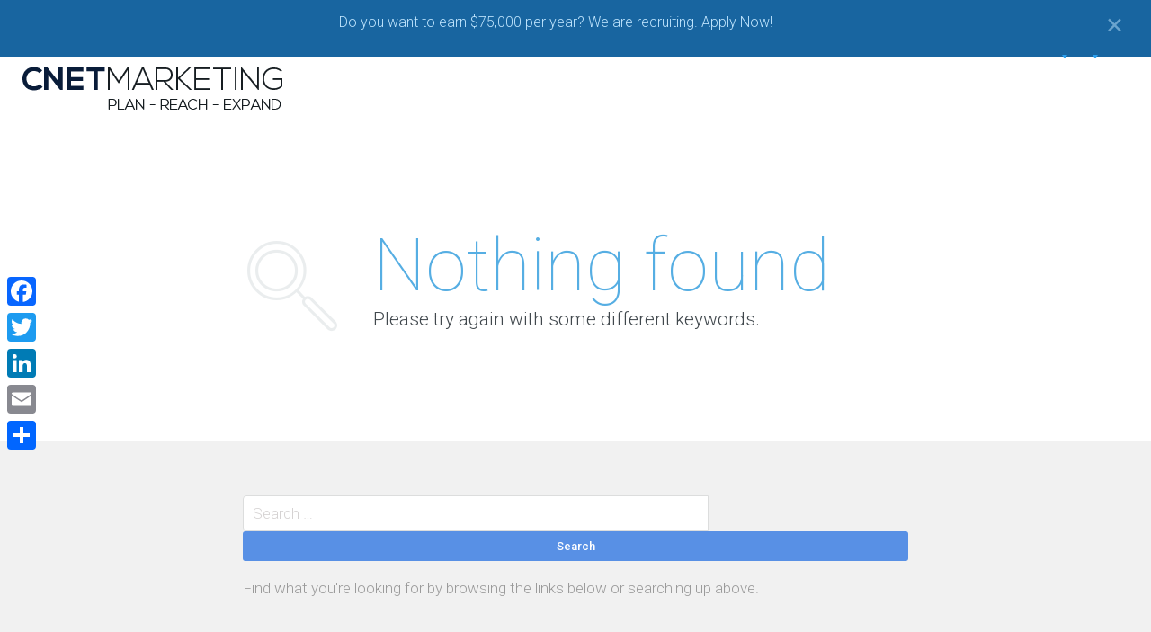

--- FILE ---
content_type: text/html; charset=UTF-8
request_url: https://cnetmarketing.com/dslc_templates/nothing-found/
body_size: 146994
content:
<!DOCTYPE html>
<html  xmlns="http://www.w3.org/1999/xhtml" prefix="" lang="en-US">
<head>
	<meta charset="UTF-8" />
	<meta name="viewport" content="width=device-width, initial-scale=1">
	<link rel="profile" href="http://gmpg.org/xfn/11" />
	<link rel="pingback" href="https://cnetmarketing.com/xmlrpc.php" />

	


<title>Nothing Found &#8211; CNet Marketing</title>
<style>
	/* Custom BSA_PRO Styles */

	/* fonts */

	/* form */
	.bsaProOrderingForm {   }
	.bsaProInput input,
	.bsaProInput input[type='file'],
	.bsaProSelectSpace select,
	.bsaProInputsRight .bsaInputInner,
	.bsaProInputsRight .bsaInputInner label {   }
	.bsaProPrice  {  }
	.bsaProDiscount  {   }
	.bsaProOrderingForm .bsaProSubmit,
	.bsaProOrderingForm .bsaProSubmit:hover,
	.bsaProOrderingForm .bsaProSubmit:active {   }

	/* alerts */
	.bsaProAlert,
	.bsaProAlert > a,
	.bsaProAlert > a:hover,
	.bsaProAlert > a:focus {  }
	.bsaProAlertSuccess {  }
	.bsaProAlertFailed {  }

	/* stats */
	.bsaStatsWrapper .ct-chart .ct-series.ct-series-b .ct-bar,
	.bsaStatsWrapper .ct-chart .ct-series.ct-series-b .ct-line,
	.bsaStatsWrapper .ct-chart .ct-series.ct-series-b .ct-point,
	.bsaStatsWrapper .ct-chart .ct-series.ct-series-b .ct-slice.ct-donut { stroke: #673AB7 !important; }

	.bsaStatsWrapper  .ct-chart .ct-series.ct-series-a .ct-bar,
	.bsaStatsWrapper .ct-chart .ct-series.ct-series-a .ct-line,
	.bsaStatsWrapper .ct-chart .ct-series.ct-series-a .ct-point,
	.bsaStatsWrapper .ct-chart .ct-series.ct-series-a .ct-slice.ct-donut { stroke: #FBCD39 !important; }

	/* Custom CSS */
	
</style><meta name='robots' content='max-image-preview:large' />
	<style>img:is([sizes="auto" i], [sizes^="auto," i]) { contain-intrinsic-size: 3000px 1500px }</style>
	<link rel='dns-prefetch' href='//static.addtoany.com' />
<link rel='dns-prefetch' href='//code.jquery.com' />
<link rel='dns-prefetch' href='//fonts.googleapis.com' />
<link rel="alternate" type="application/rss+xml" title="CNet Marketing &raquo; Feed" href="https://cnetmarketing.com/feed/" />
<link rel="alternate" type="application/rss+xml" title="CNet Marketing &raquo; Comments Feed" href="https://cnetmarketing.com/comments/feed/" />
<script type="text/javascript">
/* <![CDATA[ */
window._wpemojiSettings = {"baseUrl":"https:\/\/s.w.org\/images\/core\/emoji\/16.0.1\/72x72\/","ext":".png","svgUrl":"https:\/\/s.w.org\/images\/core\/emoji\/16.0.1\/svg\/","svgExt":".svg","source":{"concatemoji":"https:\/\/cnetmarketing.com\/wp-includes\/js\/wp-emoji-release.min.js?ver=6.8.3"}};
/*! This file is auto-generated */
!function(s,n){var o,i,e;function c(e){try{var t={supportTests:e,timestamp:(new Date).valueOf()};sessionStorage.setItem(o,JSON.stringify(t))}catch(e){}}function p(e,t,n){e.clearRect(0,0,e.canvas.width,e.canvas.height),e.fillText(t,0,0);var t=new Uint32Array(e.getImageData(0,0,e.canvas.width,e.canvas.height).data),a=(e.clearRect(0,0,e.canvas.width,e.canvas.height),e.fillText(n,0,0),new Uint32Array(e.getImageData(0,0,e.canvas.width,e.canvas.height).data));return t.every(function(e,t){return e===a[t]})}function u(e,t){e.clearRect(0,0,e.canvas.width,e.canvas.height),e.fillText(t,0,0);for(var n=e.getImageData(16,16,1,1),a=0;a<n.data.length;a++)if(0!==n.data[a])return!1;return!0}function f(e,t,n,a){switch(t){case"flag":return n(e,"\ud83c\udff3\ufe0f\u200d\u26a7\ufe0f","\ud83c\udff3\ufe0f\u200b\u26a7\ufe0f")?!1:!n(e,"\ud83c\udde8\ud83c\uddf6","\ud83c\udde8\u200b\ud83c\uddf6")&&!n(e,"\ud83c\udff4\udb40\udc67\udb40\udc62\udb40\udc65\udb40\udc6e\udb40\udc67\udb40\udc7f","\ud83c\udff4\u200b\udb40\udc67\u200b\udb40\udc62\u200b\udb40\udc65\u200b\udb40\udc6e\u200b\udb40\udc67\u200b\udb40\udc7f");case"emoji":return!a(e,"\ud83e\udedf")}return!1}function g(e,t,n,a){var r="undefined"!=typeof WorkerGlobalScope&&self instanceof WorkerGlobalScope?new OffscreenCanvas(300,150):s.createElement("canvas"),o=r.getContext("2d",{willReadFrequently:!0}),i=(o.textBaseline="top",o.font="600 32px Arial",{});return e.forEach(function(e){i[e]=t(o,e,n,a)}),i}function t(e){var t=s.createElement("script");t.src=e,t.defer=!0,s.head.appendChild(t)}"undefined"!=typeof Promise&&(o="wpEmojiSettingsSupports",i=["flag","emoji"],n.supports={everything:!0,everythingExceptFlag:!0},e=new Promise(function(e){s.addEventListener("DOMContentLoaded",e,{once:!0})}),new Promise(function(t){var n=function(){try{var e=JSON.parse(sessionStorage.getItem(o));if("object"==typeof e&&"number"==typeof e.timestamp&&(new Date).valueOf()<e.timestamp+604800&&"object"==typeof e.supportTests)return e.supportTests}catch(e){}return null}();if(!n){if("undefined"!=typeof Worker&&"undefined"!=typeof OffscreenCanvas&&"undefined"!=typeof URL&&URL.createObjectURL&&"undefined"!=typeof Blob)try{var e="postMessage("+g.toString()+"("+[JSON.stringify(i),f.toString(),p.toString(),u.toString()].join(",")+"));",a=new Blob([e],{type:"text/javascript"}),r=new Worker(URL.createObjectURL(a),{name:"wpTestEmojiSupports"});return void(r.onmessage=function(e){c(n=e.data),r.terminate(),t(n)})}catch(e){}c(n=g(i,f,p,u))}t(n)}).then(function(e){for(var t in e)n.supports[t]=e[t],n.supports.everything=n.supports.everything&&n.supports[t],"flag"!==t&&(n.supports.everythingExceptFlag=n.supports.everythingExceptFlag&&n.supports[t]);n.supports.everythingExceptFlag=n.supports.everythingExceptFlag&&!n.supports.flag,n.DOMReady=!1,n.readyCallback=function(){n.DOMReady=!0}}).then(function(){return e}).then(function(){var e;n.supports.everything||(n.readyCallback(),(e=n.source||{}).concatemoji?t(e.concatemoji):e.wpemoji&&e.twemoji&&(t(e.twemoji),t(e.wpemoji)))}))}((window,document),window._wpemojiSettings);
/* ]]> */
</script>
<style id='wp-emoji-styles-inline-css' type='text/css'>

	img.wp-smiley, img.emoji {
		display: inline !important;
		border: none !important;
		box-shadow: none !important;
		height: 1em !important;
		width: 1em !important;
		margin: 0 0.07em !important;
		vertical-align: -0.1em !important;
		background: none !important;
		padding: 0 !important;
	}
</style>
<link rel='stylesheet' id='wp-block-library-css' href='https://cnetmarketing.com/wp-includes/css/dist/block-library/style.min.css?ver=6.8.3' type='text/css' media='all' />
<style id='wp-block-library-theme-inline-css' type='text/css'>
.wp-block-audio :where(figcaption){color:#555;font-size:13px;text-align:center}.is-dark-theme .wp-block-audio :where(figcaption){color:#ffffffa6}.wp-block-audio{margin:0 0 1em}.wp-block-code{border:1px solid #ccc;border-radius:4px;font-family:Menlo,Consolas,monaco,monospace;padding:.8em 1em}.wp-block-embed :where(figcaption){color:#555;font-size:13px;text-align:center}.is-dark-theme .wp-block-embed :where(figcaption){color:#ffffffa6}.wp-block-embed{margin:0 0 1em}.blocks-gallery-caption{color:#555;font-size:13px;text-align:center}.is-dark-theme .blocks-gallery-caption{color:#ffffffa6}:root :where(.wp-block-image figcaption){color:#555;font-size:13px;text-align:center}.is-dark-theme :root :where(.wp-block-image figcaption){color:#ffffffa6}.wp-block-image{margin:0 0 1em}.wp-block-pullquote{border-bottom:4px solid;border-top:4px solid;color:currentColor;margin-bottom:1.75em}.wp-block-pullquote cite,.wp-block-pullquote footer,.wp-block-pullquote__citation{color:currentColor;font-size:.8125em;font-style:normal;text-transform:uppercase}.wp-block-quote{border-left:.25em solid;margin:0 0 1.75em;padding-left:1em}.wp-block-quote cite,.wp-block-quote footer{color:currentColor;font-size:.8125em;font-style:normal;position:relative}.wp-block-quote:where(.has-text-align-right){border-left:none;border-right:.25em solid;padding-left:0;padding-right:1em}.wp-block-quote:where(.has-text-align-center){border:none;padding-left:0}.wp-block-quote.is-large,.wp-block-quote.is-style-large,.wp-block-quote:where(.is-style-plain){border:none}.wp-block-search .wp-block-search__label{font-weight:700}.wp-block-search__button{border:1px solid #ccc;padding:.375em .625em}:where(.wp-block-group.has-background){padding:1.25em 2.375em}.wp-block-separator.has-css-opacity{opacity:.4}.wp-block-separator{border:none;border-bottom:2px solid;margin-left:auto;margin-right:auto}.wp-block-separator.has-alpha-channel-opacity{opacity:1}.wp-block-separator:not(.is-style-wide):not(.is-style-dots){width:100px}.wp-block-separator.has-background:not(.is-style-dots){border-bottom:none;height:1px}.wp-block-separator.has-background:not(.is-style-wide):not(.is-style-dots){height:2px}.wp-block-table{margin:0 0 1em}.wp-block-table td,.wp-block-table th{word-break:normal}.wp-block-table :where(figcaption){color:#555;font-size:13px;text-align:center}.is-dark-theme .wp-block-table :where(figcaption){color:#ffffffa6}.wp-block-video :where(figcaption){color:#555;font-size:13px;text-align:center}.is-dark-theme .wp-block-video :where(figcaption){color:#ffffffa6}.wp-block-video{margin:0 0 1em}:root :where(.wp-block-template-part.has-background){margin-bottom:0;margin-top:0;padding:1.25em 2.375em}
</style>
<style id='classic-theme-styles-inline-css' type='text/css'>
/*! This file is auto-generated */
.wp-block-button__link{color:#fff;background-color:#32373c;border-radius:9999px;box-shadow:none;text-decoration:none;padding:calc(.667em + 2px) calc(1.333em + 2px);font-size:1.125em}.wp-block-file__button{background:#32373c;color:#fff;text-decoration:none}
</style>
<link rel='stylesheet' id='lbmn-gutenberg-css' href='https://cnetmarketing.com/wp-content/themes/seowp/gutenberg.css?ver=1642183273' type='text/css' media='all' />
<style id='global-styles-inline-css' type='text/css'>
:root{--wp--preset--aspect-ratio--square: 1;--wp--preset--aspect-ratio--4-3: 4/3;--wp--preset--aspect-ratio--3-4: 3/4;--wp--preset--aspect-ratio--3-2: 3/2;--wp--preset--aspect-ratio--2-3: 2/3;--wp--preset--aspect-ratio--16-9: 16/9;--wp--preset--aspect-ratio--9-16: 9/16;--wp--preset--color--black: #000000;--wp--preset--color--cyan-bluish-gray: #abb8c3;--wp--preset--color--white: #FFF;--wp--preset--color--pale-pink: #f78da7;--wp--preset--color--vivid-red: #cf2e2e;--wp--preset--color--luminous-vivid-orange: #ff6900;--wp--preset--color--luminous-vivid-amber: #fcb900;--wp--preset--color--light-green-cyan: #7bdcb5;--wp--preset--color--vivid-green-cyan: #00d084;--wp--preset--color--pale-cyan-blue: #8ed1fc;--wp--preset--color--vivid-cyan-blue: #0693e3;--wp--preset--color--vivid-purple: #9b51e0;--wp--preset--color--primary: rgb(42, 160, 239);--wp--preset--color--secondary: #A2C438;--wp--preset--color--blue: #1E5181;--wp--preset--color--dark-gray: #282D30;--wp--preset--color--light-gray: #9BA0A2;--wp--preset--gradient--vivid-cyan-blue-to-vivid-purple: linear-gradient(135deg,rgba(6,147,227,1) 0%,rgb(155,81,224) 100%);--wp--preset--gradient--light-green-cyan-to-vivid-green-cyan: linear-gradient(135deg,rgb(122,220,180) 0%,rgb(0,208,130) 100%);--wp--preset--gradient--luminous-vivid-amber-to-luminous-vivid-orange: linear-gradient(135deg,rgba(252,185,0,1) 0%,rgba(255,105,0,1) 100%);--wp--preset--gradient--luminous-vivid-orange-to-vivid-red: linear-gradient(135deg,rgba(255,105,0,1) 0%,rgb(207,46,46) 100%);--wp--preset--gradient--very-light-gray-to-cyan-bluish-gray: linear-gradient(135deg,rgb(238,238,238) 0%,rgb(169,184,195) 100%);--wp--preset--gradient--cool-to-warm-spectrum: linear-gradient(135deg,rgb(74,234,220) 0%,rgb(151,120,209) 20%,rgb(207,42,186) 40%,rgb(238,44,130) 60%,rgb(251,105,98) 80%,rgb(254,248,76) 100%);--wp--preset--gradient--blush-light-purple: linear-gradient(135deg,rgb(255,206,236) 0%,rgb(152,150,240) 100%);--wp--preset--gradient--blush-bordeaux: linear-gradient(135deg,rgb(254,205,165) 0%,rgb(254,45,45) 50%,rgb(107,0,62) 100%);--wp--preset--gradient--luminous-dusk: linear-gradient(135deg,rgb(255,203,112) 0%,rgb(199,81,192) 50%,rgb(65,88,208) 100%);--wp--preset--gradient--pale-ocean: linear-gradient(135deg,rgb(255,245,203) 0%,rgb(182,227,212) 50%,rgb(51,167,181) 100%);--wp--preset--gradient--electric-grass: linear-gradient(135deg,rgb(202,248,128) 0%,rgb(113,206,126) 100%);--wp--preset--gradient--midnight: linear-gradient(135deg,rgb(2,3,129) 0%,rgb(40,116,252) 100%);--wp--preset--font-size--small: 19.5px;--wp--preset--font-size--medium: 20px;--wp--preset--font-size--large: 36.5px;--wp--preset--font-size--x-large: 42px;--wp--preset--font-size--normal: 22px;--wp--preset--font-size--huge: 49.5px;--wp--preset--spacing--20: 0.44rem;--wp--preset--spacing--30: 0.67rem;--wp--preset--spacing--40: 1rem;--wp--preset--spacing--50: 1.5rem;--wp--preset--spacing--60: 2.25rem;--wp--preset--spacing--70: 3.38rem;--wp--preset--spacing--80: 5.06rem;--wp--preset--shadow--natural: 6px 6px 9px rgba(0, 0, 0, 0.2);--wp--preset--shadow--deep: 12px 12px 50px rgba(0, 0, 0, 0.4);--wp--preset--shadow--sharp: 6px 6px 0px rgba(0, 0, 0, 0.2);--wp--preset--shadow--outlined: 6px 6px 0px -3px rgba(255, 255, 255, 1), 6px 6px rgba(0, 0, 0, 1);--wp--preset--shadow--crisp: 6px 6px 0px rgba(0, 0, 0, 1);}:where(.is-layout-flex){gap: 0.5em;}:where(.is-layout-grid){gap: 0.5em;}body .is-layout-flex{display: flex;}.is-layout-flex{flex-wrap: wrap;align-items: center;}.is-layout-flex > :is(*, div){margin: 0;}body .is-layout-grid{display: grid;}.is-layout-grid > :is(*, div){margin: 0;}:where(.wp-block-columns.is-layout-flex){gap: 2em;}:where(.wp-block-columns.is-layout-grid){gap: 2em;}:where(.wp-block-post-template.is-layout-flex){gap: 1.25em;}:where(.wp-block-post-template.is-layout-grid){gap: 1.25em;}.has-black-color{color: var(--wp--preset--color--black) !important;}.has-cyan-bluish-gray-color{color: var(--wp--preset--color--cyan-bluish-gray) !important;}.has-white-color{color: var(--wp--preset--color--white) !important;}.has-pale-pink-color{color: var(--wp--preset--color--pale-pink) !important;}.has-vivid-red-color{color: var(--wp--preset--color--vivid-red) !important;}.has-luminous-vivid-orange-color{color: var(--wp--preset--color--luminous-vivid-orange) !important;}.has-luminous-vivid-amber-color{color: var(--wp--preset--color--luminous-vivid-amber) !important;}.has-light-green-cyan-color{color: var(--wp--preset--color--light-green-cyan) !important;}.has-vivid-green-cyan-color{color: var(--wp--preset--color--vivid-green-cyan) !important;}.has-pale-cyan-blue-color{color: var(--wp--preset--color--pale-cyan-blue) !important;}.has-vivid-cyan-blue-color{color: var(--wp--preset--color--vivid-cyan-blue) !important;}.has-vivid-purple-color{color: var(--wp--preset--color--vivid-purple) !important;}.has-black-background-color{background-color: var(--wp--preset--color--black) !important;}.has-cyan-bluish-gray-background-color{background-color: var(--wp--preset--color--cyan-bluish-gray) !important;}.has-white-background-color{background-color: var(--wp--preset--color--white) !important;}.has-pale-pink-background-color{background-color: var(--wp--preset--color--pale-pink) !important;}.has-vivid-red-background-color{background-color: var(--wp--preset--color--vivid-red) !important;}.has-luminous-vivid-orange-background-color{background-color: var(--wp--preset--color--luminous-vivid-orange) !important;}.has-luminous-vivid-amber-background-color{background-color: var(--wp--preset--color--luminous-vivid-amber) !important;}.has-light-green-cyan-background-color{background-color: var(--wp--preset--color--light-green-cyan) !important;}.has-vivid-green-cyan-background-color{background-color: var(--wp--preset--color--vivid-green-cyan) !important;}.has-pale-cyan-blue-background-color{background-color: var(--wp--preset--color--pale-cyan-blue) !important;}.has-vivid-cyan-blue-background-color{background-color: var(--wp--preset--color--vivid-cyan-blue) !important;}.has-vivid-purple-background-color{background-color: var(--wp--preset--color--vivid-purple) !important;}.has-black-border-color{border-color: var(--wp--preset--color--black) !important;}.has-cyan-bluish-gray-border-color{border-color: var(--wp--preset--color--cyan-bluish-gray) !important;}.has-white-border-color{border-color: var(--wp--preset--color--white) !important;}.has-pale-pink-border-color{border-color: var(--wp--preset--color--pale-pink) !important;}.has-vivid-red-border-color{border-color: var(--wp--preset--color--vivid-red) !important;}.has-luminous-vivid-orange-border-color{border-color: var(--wp--preset--color--luminous-vivid-orange) !important;}.has-luminous-vivid-amber-border-color{border-color: var(--wp--preset--color--luminous-vivid-amber) !important;}.has-light-green-cyan-border-color{border-color: var(--wp--preset--color--light-green-cyan) !important;}.has-vivid-green-cyan-border-color{border-color: var(--wp--preset--color--vivid-green-cyan) !important;}.has-pale-cyan-blue-border-color{border-color: var(--wp--preset--color--pale-cyan-blue) !important;}.has-vivid-cyan-blue-border-color{border-color: var(--wp--preset--color--vivid-cyan-blue) !important;}.has-vivid-purple-border-color{border-color: var(--wp--preset--color--vivid-purple) !important;}.has-vivid-cyan-blue-to-vivid-purple-gradient-background{background: var(--wp--preset--gradient--vivid-cyan-blue-to-vivid-purple) !important;}.has-light-green-cyan-to-vivid-green-cyan-gradient-background{background: var(--wp--preset--gradient--light-green-cyan-to-vivid-green-cyan) !important;}.has-luminous-vivid-amber-to-luminous-vivid-orange-gradient-background{background: var(--wp--preset--gradient--luminous-vivid-amber-to-luminous-vivid-orange) !important;}.has-luminous-vivid-orange-to-vivid-red-gradient-background{background: var(--wp--preset--gradient--luminous-vivid-orange-to-vivid-red) !important;}.has-very-light-gray-to-cyan-bluish-gray-gradient-background{background: var(--wp--preset--gradient--very-light-gray-to-cyan-bluish-gray) !important;}.has-cool-to-warm-spectrum-gradient-background{background: var(--wp--preset--gradient--cool-to-warm-spectrum) !important;}.has-blush-light-purple-gradient-background{background: var(--wp--preset--gradient--blush-light-purple) !important;}.has-blush-bordeaux-gradient-background{background: var(--wp--preset--gradient--blush-bordeaux) !important;}.has-luminous-dusk-gradient-background{background: var(--wp--preset--gradient--luminous-dusk) !important;}.has-pale-ocean-gradient-background{background: var(--wp--preset--gradient--pale-ocean) !important;}.has-electric-grass-gradient-background{background: var(--wp--preset--gradient--electric-grass) !important;}.has-midnight-gradient-background{background: var(--wp--preset--gradient--midnight) !important;}.has-small-font-size{font-size: var(--wp--preset--font-size--small) !important;}.has-medium-font-size{font-size: var(--wp--preset--font-size--medium) !important;}.has-large-font-size{font-size: var(--wp--preset--font-size--large) !important;}.has-x-large-font-size{font-size: var(--wp--preset--font-size--x-large) !important;}
:where(.wp-block-post-template.is-layout-flex){gap: 1.25em;}:where(.wp-block-post-template.is-layout-grid){gap: 1.25em;}
:where(.wp-block-columns.is-layout-flex){gap: 2em;}:where(.wp-block-columns.is-layout-grid){gap: 2em;}
:root :where(.wp-block-pullquote){font-size: 1.5em;line-height: 1.6;}
</style>
<link rel='stylesheet' id='buy_sell_ads_pro_main_stylesheet-css' href='https://cnetmarketing.com/wp-content/plugins/bsa-parser-pro-scripteo/lib/../frontend/css/asset/style.css?ver=6.8.3' type='text/css' media='all' />
<link rel='stylesheet' id='buy_sell_ads_pro_template_stylesheet-css' href='https://cnetmarketing.com/wp-content/plugins/bsa-parser-pro-scripteo/lib/../frontend/css/all.css?ver=6.8.3' type='text/css' media='all' />
<link rel='stylesheet' id='buy_sell_ads_pro_materialize_stylesheet-css' href='https://cnetmarketing.com/wp-content/plugins/bsa-parser-pro-scripteo/lib/../frontend/css/asset/material-design.css?ver=6.8.3' type='text/css' media='all' />
<link rel='stylesheet' id='buy_sell_ads_pro_animate_stylesheet-css' href='https://cnetmarketing.com/wp-content/plugins/bsa-parser-pro-scripteo/lib/../frontend/css/asset/animate.css?ver=6.8.3' type='text/css' media='all' />
<link rel='stylesheet' id='buy_sell_ads_pro_owl_carousel_stylesheet-css' href='https://cnetmarketing.com/wp-content/plugins/bsa-parser-pro-scripteo/lib/../frontend/css/asset/bsa.carousel.css?ver=6.8.3' type='text/css' media='all' />
<link rel='stylesheet' id='buy_sell_ads_pro_user_panel-css' href='https://cnetmarketing.com/wp-content/plugins/bsa-plugin-pro-scripteo/frontend/css/asset/rtl-user-panel.css?ver=6.8.3' type='text/css' media='all' />
<link rel='stylesheet' id='buy_sell_ads_pro_rtl_template_stylesheet-css' href='https://cnetmarketing.com/wp-content/plugins/bsa-plugin-pro-scripteo/frontend/css/rtl-all.css?ver=6.8.3' type='text/css' media='all' />
<link rel='stylesheet' id='buy_sell_ads_pro_chart_stylesheet-css' href='https://cnetmarketing.com/wp-content/plugins/bsa-plugin-pro-scripteo/frontend/css/asset/chart.css?ver=6.8.3' type='text/css' media='all' />
<link rel='stylesheet' id='buy_sell_ads_pro_carousel_stylesheet-css' href='https://cnetmarketing.com/wp-content/plugins/bsa-plugin-pro-scripteo/frontend/css/asset/bsa.carousel.css?ver=6.8.3' type='text/css' media='all' />
<link rel='stylesheet' id='jquery-ui-css' href='//code.jquery.com/ui/1.13.3/themes/smoothness/jquery-ui.min.css?ver=1.13.3' type='text/css' media='all' />
<link rel='stylesheet' id='dslc-fontawesome-css' href='https://cnetmarketing.com/wp-content/plugins/live-composer-page-builder/css/font-awesome.css?ver=1.5.53' type='text/css' media='all' />
<link rel='stylesheet' id='dslc-ext-css' href='https://cnetmarketing.com/wp-content/themes/seowp/iconfont/style.css?ver=2.2.2' type='text/css' media='all' />
<link rel='stylesheet' id='dslc-social-css' href='https://cnetmarketing.com/wp-content/themes/seowp/iconfont/social-share-icons.css?ver=2.2.2' type='text/css' media='all' />
<link rel='stylesheet' id='dslc-plugins-css-css' href='https://cnetmarketing.com/wp-content/plugins/live-composer-page-builder/css/dist/frontend.plugins.min.css?ver=1.5.53' type='text/css' media='all' />
<link rel='stylesheet' id='dslc-frontend-css-css' href='https://cnetmarketing.com/wp-content/plugins/live-composer-page-builder/css/dist/frontend.min.css?ver=1.5.53' type='text/css' media='all' />
<link rel='stylesheet' id='wp-job-manager-applications-frontend-css' href='https://cnetmarketing.com/wp-content/plugins/wp-job-manager-applications/assets/css/frontend.css?ver=6.8.3' type='text/css' media='all' />
<link rel='stylesheet' id='wp-job-manager-job-listings-css' href='https://cnetmarketing.com/wp-content/plugins/wp-job-manager/assets/dist/css/job-listings.css?ver=598383a28ac5f9f156e4' type='text/css' media='all' />
<link rel='stylesheet' id='lcmenupro-css-css' href='https://cnetmarketing.com/wp-content/plugins/lc-extensions/extensions/menu/css/main.css?ver=6.8.3' type='text/css' media='all' />
<link rel='stylesheet' id='mmm_mega_main_menu-css' href='https://cnetmarketing.com/wp-content/plugins/mega_main_menu/src/css/cache.skin.css?ver=1540822402' type='text/css' media='all' />
<link rel='stylesheet' id='ms-main-css' href='https://cnetmarketing.com/wp-content/plugins/masterslider/public/assets/css/masterslider.main.css?ver=30.2.14' type='text/css' media='all' />
<link rel='stylesheet' id='ms-custom-css' href='https://cnetmarketing.com/wp-content/uploads/masterslider/custom.css?ver=8.9' type='text/css' media='all' />
<link rel='stylesheet' id='addtoany-css' href='https://cnetmarketing.com/wp-content/plugins/add-to-any/addtoany.min.css?ver=1.16' type='text/css' media='all' />
<style id='addtoany-inline-css' type='text/css'>
@media screen and (max-width:980px){
.a2a_floating_style.a2a_vertical_style{display:none;}
}
@media screen and (min-width:981px){
.a2a_floating_style.a2a_default_style{display:none;}
}
</style>
<link rel='stylesheet' id='lbmn-style-css' href='https://cnetmarketing.com/wp-content/themes/seowp/style.css?ver=1642183273' type='text/css' media='all' />
<style id='lbmn-style-inline-css' type='text/css'>

			.pseudo-preloader .global-container { z-index: 100; position: relative; }
			.pseudo-preloader .global-wrapper:before {
				position: absolute; content: ""; left: 0; top: 0; width: 100%; height: 100%;
				position: fixed; height: 100vh;
				-webkit-transition: all 0.3s;
				-webkit-transition-delay: 0.2s;
				-moz-transition: all 0.3s 0.2s;
				-o-transition: all 0.3s 0.2s;
				transition: all 0.3s 0.2s;
				z-index: 999999; background: #fff; }

			.pseudo-preloader .global-wrapper:after {
				width: 80px;
				height: 80px;
				content: "";		background: transparent url("https://cnetmarketing.com/wp-content/themes/seowp/images/preloader.gif") no-repeat;		background-size: 80px 80px;
				position: fixed; display: block; left: 50%; top: 50vh; margin-left: -40px; z-index: 1000000;

				-webkit-transition: all 0.4s;
				-webkit-transition-delay: 0.4s;

				-moz-transition: all 0.4s 0.4s;
				-o-transition: all 0.4s 0.4s;
				transition: all 0.4s 0.4s;
			}

			html.content-loaded .global-wrapper:before,
			html.content-loaded .global-wrapper:after {
				opacity: 0; z-index: -1; color: rgba(0, 0, 0, 0);
				-webkit-transition: all 0.2s;
				-moz-transition: all 0.2s;
				-o-transition: all 0.2s;
				transition: all 0.2s; }
		
body, .global-wrapper {background-color:rgb(255, 255, 255);}body.boxed-page-layout {background-color:rgb(102, 130, 144);}body.boxed-page-layout:before {opacity:;}.notification-panel {background-color:rgb(24, 101, 160);}.notification-panel, .notification-panel * { color:rgb(189, 227, 252);}.notification-panel:before {min-height:40px;}.notification-panel:hover {background-color:rgb(15, 119, 200);}.notification-panel:hover, .notification-panel:hover * {color:rgb(255, 255, 255);}a {color:rgb(42, 160, 239);}a:hover {color:rgb(93, 144, 226);}div.editor-styles-wrapper .wp-block-button:not(.is-style-outline) .wp-block-button__link:not(.has-background),.entry-content .wp-block-button:not(.is-style-outline) .wp-block-button__link:not(.has-background) {background-color:rgb(42, 160, 239);}.has-primary-background-color {background-color:rgb(42, 160, 239);}.wp-block-button.is-style-outline .wp-block-button__link:not(.has-text-color) {color:rgb(42, 160, 239);}body, body .dslc-module-front {font-family:'Roboto', Helvetica,Arial,'DejaVu Sans','Liberation Sans',Freesans,sans-serif;line-height:27px;font-weight:300;color:rgb(65, 72, 77);}.site {font-size:17px;}p {margin-bottom:20px;}h1 {font-family:'Roboto', Helvetica,Arial,'DejaVu Sans','Liberation Sans',Freesans,sans-serif;font-size:42px;line-height:48px;font-weight:200;margin-bottom:25px;color:rgb(70, 72, 75);}h2 {font-family:'Roboto', Helvetica,Arial,'DejaVu Sans','Liberation Sans',Freesans,sans-serif;font-size:31px;line-height:38px;font-weight:300;margin-bottom:20px;color:rgb(39, 40, 43);}h3 {font-family:'Roboto', Helvetica,Arial,'DejaVu Sans','Liberation Sans',Freesans,sans-serif;font-size:24px;line-height:33px;font-weight:300;margin-bottom:20px;color:rgb(16, 16, 17);}h4 {font-family:'Roboto', Helvetica,Arial,'DejaVu Sans','Liberation Sans',Freesans,sans-serif;font-size:21px;line-height:29px;font-weight:300;margin-bottom:18px;color:rgb(53, 54, 57);}h5 {font-family:'Roboto', Helvetica,Arial,'DejaVu Sans','Liberation Sans',Freesans,sans-serif;font-size:17px;line-height:27px;font-weight:500;margin-bottom:25px;color:rgb(16, 16, 17);}h6 {font-family:'Roboto', Helvetica,Arial,'DejaVu Sans','Liberation Sans',Freesans,sans-serif;font-size:17px;line-height:27px;font-weight:400;margin-bottom:25px;color:rgb(70, 72, 75);}.calltoaction-area {background-color:rgb(86, 174, 227);height:148px;line-height:148px;}.calltoaction-area, .calltoaction-area * {color:rgb(255, 255, 255);}.calltoaction-area:hover {background-color:rgb(34, 98, 214);}.calltoaction-area:hover, .calltoaction-area:hover * { color:rgb(255, 255, 255); }.calltoaction-area__content {font-family:'Roboto', Helvetica,Arial,'DejaVu Sans','Liberation Sans',Freesans,sans-serif;font-weight:300;font-size:35px;}input[type="text"], input[type="password"], input[type="date"], input[type="datetime"], input[type="datetime-local"], input[type="month"], input[type="week"], input[type="email"], input[type="number"], input[type="search"], input[type="tel"], input[type="time"], input[type="url"], textarea {background:rgb(255, 255, 255);}
</style>
<link rel='stylesheet' id='lbmn-google-fonts-css' href='//fonts.googleapis.com/css?family=Roboto%3A100%2C300%2C400%2C500%2C700%2C900&#038;ver=2.2.2#038;subset=latin' type='text/css' media='all' />
<script type="text/javascript" src="https://cnetmarketing.com/wp-includes/js/jquery/jquery.min.js?ver=3.7.1" id="jquery-core-js"></script>
<script type="text/javascript" src="https://cnetmarketing.com/wp-includes/js/jquery/jquery-migrate.min.js?ver=3.4.1" id="jquery-migrate-js"></script>
<script type="text/javascript" id="addtoany-core-js-before">
/* <![CDATA[ */
window.a2a_config=window.a2a_config||{};a2a_config.callbacks=[];a2a_config.overlays=[];a2a_config.templates={};
/* ]]> */
</script>
<script type="text/javascript" defer src="https://static.addtoany.com/menu/page.js" id="addtoany-core-js"></script>
<script type="text/javascript" defer src="https://cnetmarketing.com/wp-content/plugins/add-to-any/addtoany.min.js?ver=1.1" id="addtoany-jquery-js"></script>
<script type="text/javascript" id="thickbox-js-extra">
/* <![CDATA[ */
var thickboxL10n = {"next":"Next >","prev":"< Prev","image":"Image","of":"of","close":"Close","noiframes":"This feature requires inline frames. You have iframes disabled or your browser does not support them.","loadingAnimation":"https:\/\/cnetmarketing.com\/wp-includes\/js\/thickbox\/loadingAnimation.gif"};
/* ]]> */
</script>
<script type="text/javascript" src="https://cnetmarketing.com/wp-includes/js/thickbox/thickbox.js?ver=3.1-20121105" id="thickbox-js"></script>
<script type="text/javascript" src="https://cnetmarketing.com/wp-includes/js/underscore.min.js?ver=1.13.7" id="underscore-js"></script>
<script type="text/javascript" src="https://cnetmarketing.com/wp-includes/js/shortcode.min.js?ver=6.8.3" id="shortcode-js"></script>
<script type="text/javascript" src="https://cnetmarketing.com/wp-admin/js/media-upload.min.js?ver=6.8.3" id="media-upload-js"></script>
<script type="text/javascript" src="https://cnetmarketing.com/wp-content/plugins/bsa-parser-pro-scripteo/lib/../frontend/js/script.js?ver=6.8.3" id="buy_sell_ads_pro_js_script-js"></script>
<script type="text/javascript" src="https://cnetmarketing.com/wp-content/plugins/bsa-parser-pro-scripteo/lib/../frontend/js/jquery.viewportchecker.js?ver=6.8.3" id="buy_sell_ads_pro_viewport_checker_js_script-js"></script>
<script type="text/javascript" src="https://cnetmarketing.com/wp-content/plugins/bsa-parser-pro-scripteo/lib/../frontend/js/bsa.carousel.js?ver=6.8.3" id="buy_sell_ads_pro_owl_carousel_js_script-js"></script>
<script type="text/javascript" src="https://cnetmarketing.com/wp-content/plugins/bsa-plugin-pro-scripteo/frontend/js/chart.js?ver=6.8.3" id="buy_sell_ads_pro_chart_js_script-js"></script>
<script type="text/javascript" src="https://cnetmarketing.com/wp-content/plugins/bsa-plugin-pro-scripteo/frontend/js/bsa.carousel.js?ver=6.8.3" id="buy_sell_ads_pro_carousel_js_script-js"></script>
<script type="text/javascript" src="https://cnetmarketing.com/wp-content/plugins/bsa-plugin-pro-scripteo/frontend/js/jquery.simplyscroll.js?ver=6.8.3" id="buy_sell_ads_pro_simply_scroll_js_script-js"></script>
<script type="text/javascript" src="https://cnetmarketing.com/wp-content/plugins/live-composer-page-builder/js/dist/client_plugins.min.js?ver=1.5.53" id="dslc-plugins-js-js"></script>
<link rel="https://api.w.org/" href="https://cnetmarketing.com/wp-json/" /><link rel="EditURI" type="application/rsd+xml" title="RSD" href="https://cnetmarketing.com/xmlrpc.php?rsd" />
<meta name="generator" content="WordPress 6.8.3" />
<link rel="canonical" href="https://cnetmarketing.com/dslc_templates/nothing-found/" />
<link rel='shortlink' href='https://cnetmarketing.com/?p=1684' />
<link rel="alternate" title="oEmbed (JSON)" type="application/json+oembed" href="https://cnetmarketing.com/wp-json/oembed/1.0/embed?url=https%3A%2F%2Fcnetmarketing.com%2Fdslc_templates%2Fnothing-found%2F" />
<link rel="alternate" title="oEmbed (XML)" type="text/xml+oembed" href="https://cnetmarketing.com/wp-json/oembed/1.0/embed?url=https%3A%2F%2Fcnetmarketing.com%2Fdslc_templates%2Fnothing-found%2F&#038;format=xml" />
<script>var ms_grabbing_curosr='https://cnetmarketing.com/wp-content/plugins/masterslider/public/assets/css/common/grabbing.cur',ms_grab_curosr='https://cnetmarketing.com/wp-content/plugins/masterslider/public/assets/css/common/grab.cur';</script>
<meta name="generator" content="MasterSlider 30.2.14 - Responsive Touch Image Slider" />
<script>var ms_grabbing_curosr='https://cnetmarketing.com/wp-content/plugins/masterslider/public/assets/css/common/grabbing.cur',ms_grab_curosr='https://cnetmarketing.com/wp-content/plugins/masterslider/public/assets/css/common/grab.cur';</script>
<meta name="generator" content="MasterSlider 30.2.14 - Responsive Touch Image Slider" />
	<script type="text/javascript">
		function lbmn_passedFiveSeconds() {
			var el_html = document.getElementsByTagName( 'html' );
			if ( (typeof el_html.className !== 'undefined') && (el_html.className.indexOf( 'content-loaded' ) === -1) ) {
				el_html.className += ' content-loaded';
			}
		}
		setTimeout( lbmn_passedFiveSeconds, 5000 );
	</script>
	</head>

<body class="wp-singular dslc_templates-template-default single single-dslc_templates postid-1684 wp-embed-responsive wp-theme-seowp mmm mega_main_menu-20-1-8 dslc-page dslc-page-has-content dslc-enabled dslc-page-has-hf _masterslider _msp_version_30.2.14 pseudo-preloader seowp">
<div class="off-canvas-wrap">
	<div class="site global-container inner-wrap" id="global-container">
		<div class="global-wrapper">
								<div class='notification-panel' data-stateonload='1' data-uniquehash='17490cf405ca6dd69d5d55be5731c219'>
					<span class='notification-panel__content'>
						<span class='notification-panel__message'>
							<span class="notification-panel__message-text">Do you want to earn $75,000 per year? We are recruiting. Apply Now!</span>&nbsp;&nbsp;&nbsp;<i class="fa-icon-angle-right notification-panel__cta-icon"></i>						</span>
					</span>
													<a href='https://cnetmarketing.com/job/sales-executive/' class='notification-panel__cta-link'></a>
												<a href="#" class='notification-panel__close'>&#10005;</a>
					</div>
					
<!-- begin "mega_main_menu" -->
<div id="mega_main_menu" class="topbar primary_style-flat icons-left first-lvl-align-right first-lvl-separator-smooth direction-horizontal fullwidth-disable pushing_content-disable mobile_minimized-disable dropdowns_trigger-hover dropdowns_animation-anim_4 no-logo no-search no-woo_cart no-buddypress responsive-enable coercive_styles-disable indefinite_location_mode-disable language_direction-ltr version-20-1-8  mega_main mega_main_menu">
	<div class="menu_holder">
	<div class="mmm_fullwidth_container"></div><!-- class="fullwidth_container" -->
		<div class="menu_inner">
			<span class="nav_logo">
				<a class="mobile_toggle">
					<span class="mobile_button">
						Menu &nbsp;
						<span class="symbol_menu">&equiv;</span>
						<span class="symbol_cross">&#x2573;</span>
					</span><!-- class="mobile_button" -->
				</a>
			</span><!-- /class="nav_logo" -->
				<ul id="mega_main_menu_ul" class="mega_main_menu_ul">
<li id="menu-item-1409" class="menu-align-left menu-item menu-item-type-custom menu-item-object-custom menu-item-1409 default_dropdown default_style drop_to_right submenu_default_width columns1">
	<span class="item_link  disable_icon" tabindex="1">
		<i class=""></i> 
		<span class="link_content">
			<span class="link_text">
				Mobile Apps &#038; Web Development &#8211; Online Marketing
			</span>
		</span>
	</span>
</li>
<li id="menu-item-995" class="menu-item menu-item-type-custom menu-item-object-custom menu-item-995 default_dropdown default_style drop_to_right submenu_default_width columns1">
	<span class="item_link  with_icon" tabindex="2">
		<i class="dslc-icon-ext-speech-bubble"></i> 
		<span class="link_content">
			<span class="link_text">
				+1 (914) 266 0822
			</span>
		</span>
	</span>
</li>
<li id="menu-item-1658" class="menu-item menu-item-type-post_type menu-item-object-page menu-item-1658 default_dropdown default_style drop_to_right submenu_default_width columns1">
	<a href="https://cnetmarketing.com/contact-us/" class="item_link  disable_icon" tabindex="3">
		<i class=""></i> 
		<span class="link_content">
			<span class="link_text">
				Contact Us
			</span>
		</span>
	</a>
</li></ul>
		</div><!-- /class="menu_inner" -->
	</div><!-- /class="menu_holder" -->
</div><!-- /id="mega_main_menu" -->		<header class="site-header " data-stateonload='1' role="banner">
			
<!-- begin "mega_main_menu" -->
<div id="mega_main_menu" class="header-menu primary_style-flat icons-left first-lvl-align-right first-lvl-separator-none direction-horizontal fullwidth-disable pushing_content-disable mobile_minimized-enable dropdowns_trigger-hover dropdowns_animation-anim_4 include-logo no-search no-woo_cart no-buddypress responsive-enable coercive_styles-disable indefinite_location_mode-disable language_direction-ltr version-20-1-8  logoplacement-bottom-left search-shadow-inside mega_main mega_main_menu">
	<div class="menu_holder" data-sticky="1" data-stickyoffset="134">
	<div class="mmm_fullwidth_container"></div><!-- class="fullwidth_container" -->
		<div class="menu_inner">
			<span class="nav_logo">
				<a class="logo_link" href="https://cnetmarketing.com" title="CNet Marketing">
					<img src="https://cnetmarketing.com/wp-content/uploads/2016/06/Logo.png" alt="CNet Marketing" />
				</a>
				<a class="mobile_toggle">
					<span class="mobile_button">
						Menu &nbsp;
						<span class="symbol_menu">&equiv;</span>
						<span class="symbol_cross">&#x2573;</span>
					</span><!-- class="mobile_button" -->
				</a>
			</span><!-- /class="nav_logo" -->
				<ul id="mega_main_menu_ul" class="mega_main_menu_ul">
<li id="menu-item-1485" class="menu-item menu-item-type-post_type menu-item-object-page menu-item-home menu-item-1485 default_dropdown default_style drop_to_right submenu_default_width columns1">
	<a href="https://cnetmarketing.com/" class="item_link  disable_icon" tabindex="4">
		<i class=""></i> 
		<span class="link_content">
			<span class="link_text">
				Home
			</span>
		</span>
	</a>
</li>
<li id="menu-item-1646" class="menu-item menu-item-type-post_type menu-item-object-page menu-item-1646 default_dropdown default_style drop_to_right submenu_default_width columns1">
	<a href="https://cnetmarketing.com/responsive-website-design/" class="item_link  disable_icon" tabindex="5">
		<i class=""></i> 
		<span class="link_content">
			<span class="link_text">
				Website Design
			</span>
		</span>
	</a>
</li>
<li id="menu-item-1483" class="menu-item menu-item-type-post_type menu-item-object-page menu-item-1483 multicolumn_dropdown additional_style_2 drop_to_right submenu_default_width columns2">
	<a href="https://cnetmarketing.com/mobile-apps/" class="item_link  disable_icon" tabindex="6">
		<i class=""></i> 
		<span class="link_content">
			<span class="link_text">
				Mobile App
			</span>
		</span>
	</a>
</li>
<li id="menu-item-1556" class="menu-item menu-item-type-custom menu-item-object-custom menu-item-has-children menu-item-1556 default_dropdown additional_style_2 drop_to_right submenu_default_width columns6">
	<a href="#" class="item_link  disable_icon" tabindex="7">
		<i class=""></i> 
		<span class="link_content">
			<span class="link_text">
				Mobile App Features
			</span>
		</span>
	</a>
	<ul class="mega_dropdown">
	<li id="menu-item-1562" class="menu-item menu-item-type-post_type menu-item-object-page menu-item-1562 default_dropdown default_style drop_to_right submenu_default_width columns1">
		<a href="https://cnetmarketing.com/real-estate-mobile-app-development/" class="item_link  with_icon" tabindex="8">
			<i class="dslc-icon-ext-arrow-right"></i> 
			<span class="link_content">
				<span class="link_text">
					Real Estate &#8211; Realtors
				</span>
			</span>
		</a>
	</li>
	<li id="menu-item-1560" class="menu-item menu-item-type-post_type menu-item-object-page menu-item-1560 default_dropdown default_style drop_to_right submenu_default_width columns1">
		<a href="https://cnetmarketing.com/restaurants-mobile-app-development/" class="item_link  with_icon" tabindex="9">
			<i class="dslc-icon-ext-arrow-right"></i> 
			<span class="link_content">
				<span class="link_text">
					Restaurants
				</span>
			</span>
		</a>
	</li>
	<li id="menu-item-1561" class="menu-item menu-item-type-post_type menu-item-object-page menu-item-1561 default_dropdown default_style drop_to_right submenu_default_width columns1">
		<a href="https://cnetmarketing.com/food-ordering-mobile-app-development/" class="item_link  with_icon" tabindex="10">
			<i class="dslc-icon-ext-arrow-right"></i> 
			<span class="link_content">
				<span class="link_text">
					Food Ordering
				</span>
			</span>
		</a>
	</li>
	<li id="menu-item-1559" class="menu-item menu-item-type-post_type menu-item-object-page menu-item-1559 default_dropdown default_style drop_to_right submenu_default_width columns1">
		<a href="https://cnetmarketing.com/fitness-clubs-mobile-app-development/" class="item_link  with_icon" tabindex="11">
			<i class="dslc-icon-ext-arrow-right"></i> 
			<span class="link_content">
				<span class="link_text">
					Fitness Clubs Mobile App
				</span>
			</span>
		</a>
	</li>
	<li id="menu-item-1557" class="menu-item menu-item-type-post_type menu-item-object-page menu-item-1557 default_dropdown default_style drop_to_right submenu_default_width columns1">
		<a href="https://cnetmarketing.com/hair-salon-mobile-app-development/" class="item_link  with_icon" tabindex="12">
			<i class="dslc-icon-ext-arrow-right"></i> 
			<span class="link_content">
				<span class="link_text">
					Hair Salon Mobile App
				</span>
			</span>
		</a>
	</li>
	<li id="menu-item-1558" class="menu-item menu-item-type-post_type menu-item-object-page menu-item-1558 default_dropdown default_style drop_to_right submenu_default_width columns1">
		<a href="https://cnetmarketing.com/reservations-mobile-app-development/" class="item_link  with_icon" tabindex="13">
			<i class="dslc-icon-ext-arrow-right"></i> 
			<span class="link_content">
				<span class="link_text">
					Reservations Mobile App
				</span>
			</span>
		</a>
	</li>
	</ul><!-- /.mega_dropdown -->
</li>
<li id="menu-item-1606" class="menu-item menu-item-type-custom menu-item-object-custom menu-item-has-children menu-item-1606 default_dropdown additional_style_2 drop_to_right submenu_default_width columns1">
	<a href="#" class="item_link  disable_icon" tabindex="14">
		<i class=""></i> 
		<span class="link_content">
			<span class="link_text">
				Design Services
			</span>
		</span>
	</a>
	<ul class="mega_dropdown">
	<li id="menu-item-1642" class="menu-item menu-item-type-post_type menu-item-object-page menu-item-1642 default_dropdown default_style drop_to_right submenu_default_width columns1">
		<a href="https://cnetmarketing.com/responsive-website-design/" class="item_link  with_icon" tabindex="15">
			<i class="dslc-icon-ext-arrow-right"></i> 
			<span class="link_content">
				<span class="link_text">
					Responsive Website Design
				</span>
			</span>
		</a>
	</li>
	<li id="menu-item-1605" class="menu-item menu-item-type-post_type menu-item-object-page menu-item-1605 default_dropdown default_style drop_to_right submenu_default_width columns1">
		<a href="https://cnetmarketing.com/responsive-email-design/" class="item_link  with_icon" tabindex="16">
			<i class="dslc-icon-ext-arrow-right"></i> 
			<span class="link_content">
				<span class="link_text">
					Responsive Email Design
				</span>
			</span>
		</a>
	</li>
	</ul><!-- /.mega_dropdown -->
</li>
<li id="menu-item-1563" class="menu-item menu-item-type-post_type menu-item-object-page menu-item-1563 default_dropdown additional_style_1 drop_to_right submenu_default_width columns1">
	<a href="https://cnetmarketing.com/request-for-quote/" class="item_link  disable_icon" tabindex="17">
		<i class=""></i> 
		<span class="link_content">
			<span class="link_text">
				Request For Quote
			</span>
		</span>
	</a>
</li></ul>
		</div><!-- /class="menu_inner" -->
	</div><!-- /class="menu_holder" -->
</div><!-- /id="mega_main_menu" -->		</header><!-- #masthead -->
		<div id="dslc-content" class="dslc-content dslc-clearfix">			<div class="site-main">
	<div id="content" class="site-content" role="main">
		<article id="post-1684" class="post-1684 dslc_templates type-dslc_templates status-publish hentry">
		<div class="entry-content">
		<div id="dslc-main">
				
		<div  class="dslc-modules-section " style="padding-bottom:0px;padding-top:0px;border-right-style: hidden; border-left-style: hidden; " data-section-id="">
				
				
				<div class="dslc-modules-section-wrapper dslc-clearfix"> <div class="dslc-modules-area dslc-col dslc-12-col dslc-last-col" data-size="12" data-valign="">
		<div id="dslc-module-1140" class="dslc-module-front dslc-module-DSLC_Separator dslc-in-viewport-check dslc-in-viewport-anim-none   dslc-module-handle-like-regular " data-module-id="1140" data-module="DSLC_Separator" data-dslc-module-size="12" data-dslc-anim="none" data-dslc-anim-delay="0" data-dslc-anim-duration="650"  data-dslc-anim-easing="ease" data-dslc-preset="none" >

			
			
					<div class="dslc-separator-wrapper">
				<div class="dslc-separator dslc-separator-style-invisible">
									</div>
				<div></div>
			</div><!-- .dslc-separator-wrapper -->
			
				</div><!-- .dslc-module -->
		</div> <div class="dslc-modules-area dslc-col dslc-12-col dslc-last-col" data-size="12" data-valign="">
		<div id="dslc-module-1135" class="dslc-module-front dslc-module-DSLC_Info_Box dslc-in-viewport-check dslc-in-viewport-anim-none   dslc-module-handle-like-regular " data-module-id="1135" data-module="DSLC_Info_Box" data-dslc-module-size="12" data-dslc-anim="none" data-dslc-anim-delay="0" data-dslc-anim-duration="650"  data-dslc-anim-easing="ease" data-dslc-preset="none" >

			
			
		
			<div class="dslc-info-box dslc-info-box-icon-pos-aside dslc-info-box-image-pos-above">

				<div class="dslc-info-box-wrapper">

					
					<div class="dslc-info-box-main-wrap dslc-clearfix">

													<div class="dslc-info-box-image">
								<div class="dslc-info-box-image-inner">
																			<span class="dslc-icon dslc-icon-ext-magnifying-glass"></span>
																										</div><!-- .dslc-info-box-image-inner -->
							</div><!-- .dslc-info-box-image -->
						
						
						<div class="dslc-info-box-main">

															<div class="dslc-info-box-title">
																														<h4 >Nothing found</h4>
																											</div><!-- .dslc-info-box-title -->
							
															<div class="dslc-info-box-content">
																			<p>Please try again with some different keywords.</p>																	</div><!-- .dslc-info-box-content -->
							
							
						</div><!-- .dslc-info-box-main -->

					</div><!-- .dslc-info-box-main-wrap -->

				</div><!-- .dslc-info-box-wrapper -->

			</div><!-- .dslc-info-box -->

		
				</div><!-- .dslc-module -->
		</div> <div class="dslc-modules-area dslc-col dslc-12-col dslc-last-col" data-size="12" data-valign="">
		<div id="dslc-module-8169" class="dslc-module-front dslc-module-DSLC_Separator dslc-in-viewport-check dslc-in-viewport-anim-none   dslc-module-handle-like-regular " data-module-id="8169" data-module="DSLC_Separator" data-dslc-module-size="12" data-dslc-anim="none" data-dslc-anim-delay="0" data-dslc-anim-duration="650"  data-dslc-anim-easing="ease" data-dslc-preset="none" >

			
			
					<div class="dslc-separator-wrapper">
				<div class="dslc-separator dslc-separator-style-invisible">
									</div>
				<div></div>
			</div><!-- .dslc-separator-wrapper -->
			
				</div><!-- .dslc-module -->
		</div> </div></div> 
		<div  class="dslc-modules-section " style="padding-bottom:0px;padding-top:0px;background-color:rgb(241, 241, 241);border-right-style: hidden; border-left-style: hidden; " data-section-id="">
				
				
				<div class="dslc-modules-section-wrapper dslc-clearfix"> <div class="dslc-modules-area dslc-col dslc-12-col dslc-last-col" data-size="12" data-valign="">
		<div id="dslc-module-8201" class="dslc-module-front dslc-module-DSLC_Separator dslc-in-viewport-check dslc-in-viewport-anim-none   dslc-module-handle-like-regular " data-module-id="8201" data-module="DSLC_Separator" data-dslc-module-size="12" data-dslc-anim="none" data-dslc-anim-delay="0" data-dslc-anim-duration="650"  data-dslc-anim-easing="ease" data-dslc-preset="none" >

			
			
					<div class="dslc-separator-wrapper">
				<div class="dslc-separator dslc-separator-style-invisible">
									</div>
				<div></div>
			</div><!-- .dslc-separator-wrapper -->
			
				</div><!-- .dslc-module -->
		</div> <div class="dslc-modules-area dslc-col dslc-12-col dslc-last-col" data-size="12" data-valign="">
		<div id="dslc-module-1161" class="dslc-module-front dslc-module-DSLC_Html dslc-in-viewport-check dslc-in-viewport-anim-none   dslc-module-handle-like-regular " data-module-id="1161" data-module="DSLC_Html" data-dslc-module-size="12" data-dslc-anim="none" data-dslc-anim-delay="0" data-dslc-anim-duration="650"  data-dslc-anim-easing="ease" data-dslc-preset="none" >

			
			
		<div class="dslc-html-module-content"><div class="dslc-widget widget_search" id="search-page">
	<form role="search" action="/" class="searchform" id="searchform" method="get">
		<label class="screen-reader-text" for="s">Search</label>
		<input type="search" placeholder="Search …" id="s" value="" name="s" class="field">
		<input type="submit" value="Search" id="searchsubmit" class="submit button">
	</form>
</div></div>
				</div><!-- .dslc-module -->
		
		<div id="dslc-module-1162" class="dslc-module-front dslc-module-DSLC_Text_Simple dslc-in-viewport-check dslc-in-viewport-anim-none   dslc-module-handle-like-regular " data-module-id="1162" data-module="DSLC_Text_Simple" data-dslc-module-size="12" data-dslc-anim="none" data-dslc-anim-delay="0" data-dslc-anim-duration="650"  data-dslc-anim-easing="ease" data-dslc-preset="none" >

			
			
		
		<div class="dslc-text-module-content">
			<p>Find what you're looking for by browsing the links below or searching up above.</p>		</div>

		
				</div><!-- .dslc-module -->
		
		<div id="dslc-module-1163" class="dslc-module-front dslc-module-DSLC_Widgets dslc-in-viewport-check dslc-in-viewport-anim-none   dslc-module-handle-like-regular " data-module-id="1163" data-module="DSLC_Widgets" data-dslc-module-size="12" data-dslc-anim="none" data-dslc-anim-delay="0" data-dslc-anim-duration="650"  data-dslc-anim-easing="ease" data-dslc-preset="none" >

			
			
					<div class="dslc-widgets dslc-clearfix dslc-widgets-4-col">
				<div class="dslc-widgets-wrap dslc-clearfix">
					
		<div id="recent-posts-3" class="dslc-widget dslc-col widget_recent_entries"><div class="dslc-widget-wrap">
		<h3 class="dslc-widget-title"><span class="dslc-widget-title-inner">Recent Posts</span></h3>
		<ul>
											<li>
					<a href="https://cnetmarketing.com/how-mobile-apps-can-help-musicians-bands-djs-grow/">How Mobile Apps Can Help Musicians, Bands, &#038; DJs Grow</a>
									</li>
											<li>
					<a href="https://cnetmarketing.com/why-your-restaurant-needs-a-mobile-app/">Why Your Restaurant Needs a Mobile App</a>
									</li>
											<li>
					<a href="https://cnetmarketing.com/real-estate-agents-the-time-to-create-a-mobile-app-is-now/">Real Estate Agents: The Time To Create A Mobile App Is Now!</a>
									</li>
											<li>
					<a href="https://cnetmarketing.com/4-simple-features-to-take-your-spa-or-salon-mobile/">4 Simple Features to Take Your Spa or Salon Mobile</a>
									</li>
											<li>
					<a href="https://cnetmarketing.com/why-every-hair-salon-and-barbershop-needs-a-business-app/">Why Every Hair Salon and Barbershop Needs A Business App</a>
									</li>
					</ul>

		</div></div><div id="tag_cloud-1" class="dslc-widget dslc-col widget_tag_cloud"><div class="dslc-widget-wrap"><h3 class="dslc-widget-title"><span class="dslc-widget-title-inner">Tags</span></h3><div class="tagcloud"><a href="https://cnetmarketing.com/case-study/food-ordering/" class="tag-cloud-link tag-link-58 tag-link-position-1" style="font-size: 8pt;" aria-label="food ordering (1 item)">food ordering</a>
<a href="https://cnetmarketing.com/case-study/food-ordering-app/" class="tag-cloud-link tag-link-59 tag-link-position-2" style="font-size: 8pt;" aria-label="food ordering app (1 item)">food ordering app</a>
<a href="https://cnetmarketing.com/case-study/independent-musicians/" class="tag-cloud-link tag-link-67 tag-link-position-3" style="font-size: 8pt;" aria-label="Independent Musicians (1 item)">Independent Musicians</a>
<a href="https://cnetmarketing.com/case-study/loyalty-program/" class="tag-cloud-link tag-link-62 tag-link-position-4" style="font-size: 8pt;" aria-label="loyalty program (1 item)">loyalty program</a>
<a href="https://cnetmarketing.com/case-study/mobile-app/" class="tag-cloud-link tag-link-54 tag-link-position-5" style="font-size: 22pt;" aria-label="mobile app (3 items)">mobile app</a>
<a href="https://cnetmarketing.com/case-study/mobile-app-for-real-estate-agents/" class="tag-cloud-link tag-link-57 tag-link-position-6" style="font-size: 8pt;" aria-label="Mobile app for real estate agents (1 item)">Mobile app for real estate agents</a>
<a href="https://cnetmarketing.com/case-study/mobile-reservations/" class="tag-cloud-link tag-link-61 tag-link-position-7" style="font-size: 8pt;" aria-label="mobile reservations (1 item)">mobile reservations</a>
<a href="https://cnetmarketing.com/case-study/mp3/" class="tag-cloud-link tag-link-68 tag-link-position-8" style="font-size: 8pt;" aria-label="MP3 (1 item)">MP3</a>
<a href="https://cnetmarketing.com/case-study/music-industry/" class="tag-cloud-link tag-link-66 tag-link-position-9" style="font-size: 8pt;" aria-label="music industry (1 item)">music industry</a>
<a href="https://cnetmarketing.com/case-study/push-notifications/" class="tag-cloud-link tag-link-60 tag-link-position-10" style="font-size: 16.4pt;" aria-label="push notifications (2 items)">push notifications</a>
<a href="https://cnetmarketing.com/case-study/real-estate/" class="tag-cloud-link tag-link-53 tag-link-position-11" style="font-size: 8pt;" aria-label="Real Estate (1 item)">Real Estate</a>
<a href="https://cnetmarketing.com/case-study/real-estate-agent/" class="tag-cloud-link tag-link-55 tag-link-position-12" style="font-size: 8pt;" aria-label="real estate agent (1 item)">real estate agent</a>
<a href="https://cnetmarketing.com/case-study/restaurant-app/" class="tag-cloud-link tag-link-63 tag-link-position-13" style="font-size: 8pt;" aria-label="restaurant app (1 item)">restaurant app</a>
<a href="https://cnetmarketing.com/case-study/streaming/" class="tag-cloud-link tag-link-69 tag-link-position-14" style="font-size: 8pt;" aria-label="streaming (1 item)">streaming</a>
<a href="https://cnetmarketing.com/case-study/successful-musician/" class="tag-cloud-link tag-link-70 tag-link-position-15" style="font-size: 8pt;" aria-label="successful musician (1 item)">successful musician</a></div>
</div></div><div id="categories-3" class="dslc-widget dslc-col widget_categories"><div class="dslc-widget-wrap"><h3 class="dslc-widget-title"><span class="dslc-widget-title-inner">Categories</span></h3>
			<ul>
					<li class="cat-item cat-item-47"><a href="https://cnetmarketing.com/case-study/mobile-app/">Mobile App</a> (9)
</li>
			</ul>

			</div></div>				</div>
			</div>
		
				</div><!-- .dslc-module -->
		</div> <div class="dslc-modules-area dslc-col dslc-12-col dslc-last-col" data-size="12" data-valign="">
		<div id="dslc-module-8196" class="dslc-module-front dslc-module-DSLC_Separator dslc-in-viewport-check dslc-in-viewport-anim-none   dslc-module-handle-like-regular " data-module-id="8196" data-module="DSLC_Separator" data-dslc-module-size="12" data-dslc-anim="none" data-dslc-anim-delay="0" data-dslc-anim-duration="650"  data-dslc-anim-easing="ease" data-dslc-preset="none" >

			
			
					<div class="dslc-separator-wrapper">
				<div class="dslc-separator dslc-separator-style-invisible">
									</div>
				<div></div>
			</div><!-- .dslc-separator-wrapper -->
			
				</div><!-- .dslc-module -->
		</div> </div></div>
			</div>	</div><!-- .entry-content -->
</article><!-- #post-## -->

	</div><!-- #content -->
</div><!-- .site-main --><div id="dslc-footer" class="dslc-footer-pos-relative " data-hf >
		<div  class="dslc-modules-section " style="padding-bottom:50px;padding-top:50px;background-color:rgb(67, 70, 73);border-right-style: hidden; border-left-style: hidden; " data-section-id="3ba6e5e43d5">
				
				
				<div class="dslc-modules-section-wrapper dslc-clearfix"><div class="dslc-modules-area dslc-col dslc-3-col dslc-first-col" data-size="3" data-valign="">
		<div id="dslc-module-2373" class="dslc-module-front dslc-module-DSLC_Info_Box dslc-in-viewport-check dslc-in-viewport-anim-none  dslc-col dslc-12-col dslc-last-col  dslc-module-handle-like-regular " data-module-id="2373" data-module="DSLC_Info_Box" data-dslc-module-size="12" data-dslc-anim="none" data-dslc-anim-delay="" data-dslc-anim-duration="650"  data-dslc-anim-easing="ease" data-dslc-preset="none" >

			
			
		
			<div class="dslc-info-box dslc-info-box-icon-pos-aside dslc-info-box-image-pos-above">

				<div class="dslc-info-box-wrapper">

					
					<div class="dslc-info-box-main-wrap dslc-clearfix">

						
						
						<div class="dslc-info-box-main">

															<div class="dslc-info-box-title">
																														<h4 >CNET MARKETING</h4>
																											</div><!-- .dslc-info-box-title -->
							
															<div class="dslc-info-box-content">
																			<p><!-- Basic Page Needs
  ================================================== --> The affordable and cost effective solution for startups and small businesses to acquire mobile applications<br><br>Tel. +1 (914) 266 0822</p>																	</div><!-- .dslc-info-box-content -->
							
							
						</div><!-- .dslc-info-box-main -->

					</div><!-- .dslc-info-box-main-wrap -->

				</div><!-- .dslc-info-box-wrapper -->

			</div><!-- .dslc-info-box -->

		
				</div><!-- .dslc-module -->
		</div><div class="dslc-modules-area dslc-col dslc-3-col " data-size="3" data-valign="">
		<div id="dslc-module-206" class="dslc-module-front dslc-module-DSLC_Text_Simple dslc-in-viewport-check dslc-in-viewport-anim-none  dslc-col dslc-12-col dslc-last-col  dslc-module-handle-like-regular " data-module-id="206" data-module="DSLC_Text_Simple" data-dslc-module-size="12" data-dslc-anim="none" data-dslc-anim-delay="" data-dslc-anim-duration="650"  data-dslc-anim-easing="ease" data-dslc-preset="none" >

			
			
		
		<div class="dslc-text-module-content">
			<h4>Quick Information</h4><p>...  <a href="https://cnetmarketing.com/">Home</a> <br>...  <a href="https://cnetmarketing.com/mobile-apps/" target="_blank" rel="noopener">Mobile App</a> <br>...  <a href="https://cnetmarketing.com/responsive-website-design/">Web Design</a> <br>...  <a href="https://cnetmarketing.com/responsive-email-design/">Responsive Email Design</a> <br>...  <a href="https://www.babiloohost.com/" target="_blank" rel="noopener">Web Hosting</a> <br>...  <a href="https://cnetmarketing.com/contact-us/">Contact Us</a> </p>		</div>

		
				</div><!-- .dslc-module -->
		</div><div class="dslc-modules-area dslc-col dslc-3-col " data-size="3" data-valign="">
		<div id="dslc-module-209" class="dslc-module-front dslc-module-DSLC_Text_Simple dslc-in-viewport-check dslc-in-viewport-anim-none  dslc-col dslc-12-col dslc-last-col  dslc-module-handle-like-regular " data-module-id="209" data-module="DSLC_Text_Simple" data-dslc-module-size="12" data-dslc-anim="none" data-dslc-anim-delay="0" data-dslc-anim-duration="650"  data-dslc-anim-easing="ease" data-dslc-preset="none" >

			
			
		
		<div class="dslc-text-module-content">
			<h4>Check Our Demo Websites</h4><p>...  <a href="http://traveltolebanon.com" target="_blank">Travel Agencies & Tour Operators</a> <br>...  <a href="https://totalschool.co.uk" target="_blank">Elementary and High Schools</a> <br>...  <a href="https://cnetmarketing.com/request-for-quote/">Request For Quote</a> </p>		</div>

		
				</div><!-- .dslc-module -->
		</div><div class="dslc-modules-area dslc-col dslc-3-col dslc-last-col" data-size="3" data-valign="">
		<div id="dslc-module-210" class="dslc-module-front dslc-module-DSLC_Text_Simple dslc-in-viewport-check dslc-in-viewport-anim-none  dslc-col dslc-12-col dslc-last-col  dslc-module-handle-like-regular " data-module-id="210" data-module="DSLC_Text_Simple" data-dslc-module-size="12" data-dslc-anim="none" data-dslc-anim-delay="0" data-dslc-anim-duration="650"  data-dslc-anim-easing="ease" data-dslc-preset="none" >

			
			
		
		<div class="dslc-text-module-content">
			<h4>MOBILE APP FEATURES</h4><p>...  <a href="https://cnetmarketing.com/food-ordering-mobile-app-development/">Food Ordering</a><br> ...  <a href="https://cnetmarketing.com/restaurants-mobile-app-development/">Restaurants</a><br> ...  <a href="https://cnetmarketing.com/fitness-clubs-mobile-app-development/">Fitness Clubs - Gyms</a><br> ...  <a href="https://cnetmarketing.com/hair-salon-mobile-app-development/">Hair Salon - Spas</a><br> ...  <a href="https://cnetmarketing.com/real-estate-mobile-app-development/">Real Estate - Realtors</a><br> ...  <a href="https://cnetmarketing.com/reservations-mobile-app-development/">Reservations</a> </p>		</div>

		
				</div><!-- .dslc-module -->
		</div></div></div>
		<div  class="dslc-modules-section " style="padding-bottom:6px;padding-top:6px;background-color:rgb(37, 40, 42);border-right-style: hidden; border-left-style: hidden; " data-section-id="21ec03c125f">
				
				
				<div class="dslc-modules-section-wrapper dslc-clearfix"><div class="dslc-modules-area dslc-col dslc-5-col dslc-first-col" data-size="5" data-valign="">
		<div id="dslc-module-2374" class="dslc-module-front dslc-module-DSLC_Text_Simple dslc-in-viewport-check dslc-in-viewport-anim-none  dslc-col dslc-12-col dslc-last-col  dslc-module-handle-like-regular " data-module-id="2374" data-module="DSLC_Text_Simple" data-dslc-module-size="12" data-dslc-anim="none" data-dslc-anim-delay="0" data-dslc-anim-duration="650"  data-dslc-anim-easing="ease" data-dslc-preset="none" >

			
			
		
		<div class="dslc-text-module-content">
			<p>Copyrights © 2005 - 2017 CNetMarketing.com - All Rights Reserved. <br>Hosted in <a href="http://Babiloohost.com" target="_blank">Babiloohost.com</a> servers</p>		</div>

		
				</div><!-- .dslc-module -->
		</div><div class="dslc-modules-area dslc-col dslc-2-col " data-size="2" data-valign="">
		<div id="dslc-module-992" class="dslc-module-front dslc-module-DSLC_Button dslc-in-viewport-check dslc-in-viewport-anim-none  dslc-col dslc-12-col dslc-last-col  dslc-module-handle-like-regular " data-module-id="992" data-module="DSLC_Button" data-dslc-module-size="12" data-dslc-anim="none" data-dslc-anim-delay="0" data-dslc-anim-duration="650"  data-dslc-anim-easing="ease" data-dslc-preset="none" >

			
			
		
			<div class="dslc-button">
									<a href="#" target="_self"  onClick="" class="">
																					<span class="dslc-icon dslc-icon-ext-arrow-up7"></span>	
																										<span></span>
																	</a>
							</div><!-- .dslc-button -->


						
				</div><!-- .dslc-module -->
		</div><div class="dslc-modules-area dslc-col dslc-5-col dslc-last-col" data-size="5" data-valign="">
		<div id="dslc-module-990" class="dslc-module-front dslc-module-DSLC_Social dslc-in-viewport-check dslc-in-viewport-anim-none  dslc-col dslc-12-col dslc-last-col  dslc-module-handle-like-regular " data-module-id="990" data-module="DSLC_Social" data-dslc-module-size="12" data-dslc-anim="none" data-dslc-anim-delay="0" data-dslc-anim-duration="650"  data-dslc-anim-easing="ease" data-dslc-preset="none" >

			
			
					<div class="dslc-social-wrap">

				<ul class="dslc-social">
											<li>
								<a class="dslc-social-icon" target="_blank" href="https://twitter.com/CNet_Marketing" ><span class="dslc-icon dslc-icon-twitter"></span></a>
															</li>
														<li>
								<a class="dslc-social-icon" target="_blank" href="https://facebook.com/cnetmarketing" ><span class="dslc-icon dslc-icon-facebook"></span></a>
															</li>
														<li>
								<a class="dslc-social-icon" target="_blank" href="#" ><span class="dslc-icon dslc-icon-youtube-play"></span></a>
															</li>
											</ul>

			</div><!-- .dslc-social-wrap -->

			
				</div><!-- .dslc-module -->
		</div></div></div></div></div>		<a href="#" class="off-canvas__overlay exit-off-canvas">&nbsp;</a>
		<aside class="right-off-canvas-menu off-canvas-area">
							<div class="close-offcanvas">
					<a class="right-off-canvas-toggle" href="#"><i aria-hidden="true" class="lbmn-icon-cross"></i>
						<span>close</span></a>
				</div>
				<aside id="search-3" class="widget widget_search"><form role="search" method="get" id="searchform" class="searchform" action="https://cnetmarketing.com/">
				<div>
					<label class="screen-reader-text" for="s">Search for:</label>
					<input type="text" value="" name="s" id="s" />
					<input type="submit" id="searchsubmit" value="Search" />
				</div>
			</form></aside><aside id="nav_menu-1" class="widget widget_nav_menu"><h3 class="widget-title"><span>Site content</span></h3><div class="menu-mobile-off-canvas-menu-container"><ul id="menu-mobile-off-canvas-menu" class="menu"><li id="menu-item-1021" class="menu-item menu-item-type-custom menu-item-object-custom menu-item-1021"><a href="/">Home</a></li>
<li id="menu-item-1555" class="menu-item menu-item-type-post_type menu-item-object-page menu-item-1555"><a href="https://cnetmarketing.com/mobile-apps/">Mobile App</a></li>
<li id="menu-item-1647" class="menu-item menu-item-type-post_type menu-item-object-page menu-item-1647"><a href="https://cnetmarketing.com/responsive-website-design/">Website Design</a></li>
<li id="menu-item-1607" class="menu-item menu-item-type-post_type menu-item-object-page menu-item-1607"><a href="https://cnetmarketing.com/responsive-email-design/">Responsive Email Design</a></li>
<li id="menu-item-1588" class="menu-item menu-item-type-custom menu-item-object-custom menu-item-has-children menu-item-1588"><a>FEATURES PER INDUSTRY</a>
<ul class="sub-menu">
	<li id="menu-item-1592" class="menu-item menu-item-type-post_type menu-item-object-page menu-item-1592"><a href="https://cnetmarketing.com/real-estate-mobile-app-development/">Real Estate</a></li>
	<li id="menu-item-1589" class="menu-item menu-item-type-post_type menu-item-object-page menu-item-1589"><a href="https://cnetmarketing.com/fitness-clubs-mobile-app-development/">Fitness Clubs – Gyms</a></li>
	<li id="menu-item-1591" class="menu-item menu-item-type-post_type menu-item-object-page menu-item-1591"><a href="https://cnetmarketing.com/hair-salon-mobile-app-development/">Hair Salon &#8211; SPA</a></li>
	<li id="menu-item-1593" class="menu-item menu-item-type-post_type menu-item-object-page menu-item-1593"><a href="https://cnetmarketing.com/reservations-mobile-app-development/">Reservations &#8211; Appointment</a></li>
	<li id="menu-item-1594" class="menu-item menu-item-type-post_type menu-item-object-page menu-item-1594"><a href="https://cnetmarketing.com/restaurants-mobile-app-development/">Restaurants &#8211; Reservations</a></li>
	<li id="menu-item-1590" class="menu-item menu-item-type-post_type menu-item-object-page menu-item-1590"><a href="https://cnetmarketing.com/food-ordering-mobile-app-development/">Food Ordering &#8211; Deliveries</a></li>
</ul>
</li>
<li id="menu-item-1565" class="menu-item menu-item-type-post_type menu-item-object-page menu-item-1565"><a href="https://cnetmarketing.com/request-for-quote/">Request For Quote</a></li>
<li id="menu-item-1029" class="menu-item menu-item-type-custom menu-item-object-custom menu-item-1029"><a href="/index.php?pagename=/contact-us/">Contact us</a></li>
</ul></div></aside><aside id="text-1" class="widget widget_text"><h3 class="widget-title"><span>Contact us</span></h3>			<div class="textwidget"><h4>
<i class="im-icon-bubble-5" 
style="font-size:85%;
margin-right:10px;
opacity:.5;"></i> 

+1 (914) 266 0822<br />
+961 259 040
</h4>

<h4>
<i class="im-icon-envelop"
style="font-size:85%;
margin-right:10px;
opacity:.5;"></i> 

sales[@]cnetmarketing.com
</h4></div>
		</aside>					</aside>
		
		</div><!--  .global-wrapper -->
	</div><!-- .global-container -->
</div><!-- .off-canvas-wrap -->




<script type="speculationrules">
{"prefetch":[{"source":"document","where":{"and":[{"href_matches":"\/*"},{"not":{"href_matches":["\/wp-*.php","\/wp-admin\/*","\/wp-content\/uploads\/*","\/wp-content\/*","\/wp-content\/plugins\/*","\/wp-content\/themes\/seowp\/*","\/*\\?(.+)"]}},{"not":{"selector_matches":"a[rel~=\"nofollow\"]"}},{"not":{"selector_matches":".no-prefetch, .no-prefetch a"}}]},"eagerness":"conservative"}]}
</script>
<div class="a2a_kit a2a_kit_size_32 a2a_floating_style a2a_vertical_style" style="left:0px;top:300px;background-color:transparent"><a class="a2a_button_facebook" href="https://www.addtoany.com/add_to/facebook?linkurl=https%3A%2F%2Fcnetmarketing.com%2Fdslc_templates%2Fnothing-found%2F&amp;linkname=Nothing%20Found%20%20CNet%20Marketing" title="Facebook" rel="nofollow noopener" target="_blank"></a><a class="a2a_button_twitter" href="https://www.addtoany.com/add_to/twitter?linkurl=https%3A%2F%2Fcnetmarketing.com%2Fdslc_templates%2Fnothing-found%2F&amp;linkname=Nothing%20Found%20%20CNet%20Marketing" title="Twitter" rel="nofollow noopener" target="_blank"></a><a class="a2a_button_linkedin" href="https://www.addtoany.com/add_to/linkedin?linkurl=https%3A%2F%2Fcnetmarketing.com%2Fdslc_templates%2Fnothing-found%2F&amp;linkname=Nothing%20Found%20%20CNet%20Marketing" title="LinkedIn" rel="nofollow noopener" target="_blank"></a><a class="a2a_button_email" href="https://www.addtoany.com/add_to/email?linkurl=https%3A%2F%2Fcnetmarketing.com%2Fdslc_templates%2Fnothing-found%2F&amp;linkname=Nothing%20Found%20%20CNet%20Marketing" title="Email" rel="nofollow noopener" target="_blank"></a><a class="a2a_dd addtoany_share_save addtoany_share" href="https://www.addtoany.com/share"></a></div><div class="a2a_kit a2a_kit_size_32 a2a_floating_style a2a_default_style" style="bottom:0px;left:50px;background-color:transparent"><a class="a2a_button_facebook" href="https://www.addtoany.com/add_to/facebook?linkurl=https%3A%2F%2Fcnetmarketing.com%2Fdslc_templates%2Fnothing-found%2F&amp;linkname=Nothing%20Found%20%20CNet%20Marketing" title="Facebook" rel="nofollow noopener" target="_blank"></a><a class="a2a_button_twitter" href="https://www.addtoany.com/add_to/twitter?linkurl=https%3A%2F%2Fcnetmarketing.com%2Fdslc_templates%2Fnothing-found%2F&amp;linkname=Nothing%20Found%20%20CNet%20Marketing" title="Twitter" rel="nofollow noopener" target="_blank"></a><a class="a2a_button_linkedin" href="https://www.addtoany.com/add_to/linkedin?linkurl=https%3A%2F%2Fcnetmarketing.com%2Fdslc_templates%2Fnothing-found%2F&amp;linkname=Nothing%20Found%20%20CNet%20Marketing" title="LinkedIn" rel="nofollow noopener" target="_blank"></a><a class="a2a_button_email" href="https://www.addtoany.com/add_to/email?linkurl=https%3A%2F%2Fcnetmarketing.com%2Fdslc_templates%2Fnothing-found%2F&amp;linkname=Nothing%20Found%20%20CNet%20Marketing" title="Email" rel="nofollow noopener" target="_blank"></a><a class="a2a_dd addtoany_share_save addtoany_share" href="https://www.addtoany.com/share"></a></div>						<svg style="position: absolute; width: 0; height: 0; overflow: hidden;" version="1.1" xmlns="http://www.w3.org/2000/svg" xmlns:xlink="http://www.w3.org/1999/xlink">
							<defs>
								<symbol id="icon-menu" viewBox="0 0 24 24">
									<path d="M21 11h-18c-0.55 0-1 0.45-1 1s0.45 1 1 1h18c0.55 0 1-0.45 1-1s-0.45-1-1-1z"></path>
									<path d="M3 7h18c0.55 0 1-0.45 1-1s-0.45-1-1-1h-18c-0.55 0-1 0.45-1 1s0.45 1 1 1z"></path>
									<path d="M21 17h-18c-0.55 0-1 0.45-1 1s0.45 1 1 1h18c0.55 0 1-0.45 1-1s-0.45-1-1-1z"></path>
								</symbol>

								<symbol id="icon-x" viewBox="0 0 24 24">
									<path d="M13.413 12l5.294-5.294c0.387-0.387 0.387-1.025 0-1.413s-1.025-0.387-1.413 0l-5.294 5.294-5.294-5.294c-0.387-0.387-1.025-0.387-1.413 0s-0.387 1.025 0 1.413l5.294 5.294-5.294 5.294c-0.387 0.387-0.387 1.025 0 1.413 0.194 0.194 0.45 0.294 0.706 0.294s0.513-0.1 0.706-0.294l5.294-5.294 5.294 5.294c0.194 0.194 0.45 0.294 0.706 0.294s0.513-0.1 0.706-0.294c0.387-0.387 0.387-1.025 0-1.413l-5.294-5.294z"></path>
								</symbol>
							</defs>
						</svg>
						<div><style type="text/css">.dslc-modules-section:not(.dslc-full) { padding-left: 4%;  padding-right: 4%; } .dslc-modules-section { margin-left:0%;margin-right:0%;margin-bottom:0px;padding-bottom:80px;padding-top:80px;padding-left:0%;padding-right:0%;background-image:none;background-repeat:repeat;background-position:left top;background-attachment:scroll;background-size:auto;border-width:0px;border-style:solid; }

/*  CSS FOR POST ID: 1678 */
#dslc-module-2373 .dslc-info-box{text-align:left ;background-repeat:repeat ;background-attachment:scroll ;background-position:top left ;padding-top:10px;padding-bottom:10px;} #dslc-module-2373 .dslc-info-box-main-wrap{max-width:100%;} #dslc-module-2373 .dslc-info-box-wrapper{background-repeat:repeat ;background-attachment:scroll ;background-position:top left ;} #dslc-module-2373 .dslc-info-box-image-inner .dslc-icon,#dslc-module-2373 .dslc-info-box-image-inner svg{color:rgba(161, 163, 164, 0.55) ; fill:rgba(161, 163, 164, 0.55) ;font-size:26px; width:26px; height:26px;} #dslc-module-2373 .dslc-info-box-image-inner{width:30px;height:30px;background-color:transparent ;border-radius:28px;} #dslc-module-2373 .dslc-info-box-image{text-align:inherit ;margin-top:6px;margin-bottom:25px;} #dslc-module-2373 .dslc-info-box-image,#dslc-module-2373 .dslc-info-box-icon-pos-aside .dslc-info-box-image{margin-right:24px;} #dslc-module-2373 .dslc-info-box-image-alt{text-align:center ;} #dslc-module-2373 .dslc-info-box-image-alt-inner img{margin-bottom:25px;} #dslc-module-2373 .dslc-info-box-title{text-align:inherit ;margin-bottom:12px;} #dslc-module-2373 .dslc-info-box-title h4{color:rgb(255, 255, 255) ;font-size:27px;font-weight:300;font-family:"Nexa";line-height:30px;} #dslc-module-2373 .dslc-info-box-content{text-align:inherit ;margin-bottom:28px;} #dslc-module-2373 .dslc-info-box-content,#dslc-module-2373 .dslc-info-box-content p{color:rgb(177, 177, 177) ;font-size:17px;font-weight:400;font-family:"Nexa";line-height:27px;} #dslc-module-2373 .dslc-info-box-button a{background-color:rgba(0, 0, 0, 0) ;border-radius:3px;font-size:13px;font-weight:400;text-transform:none ;padding-top:13px;padding-bottom:13px;padding-left:16px;padding-right:16px;border-width:1px;border-style:solid solid solid solid;border-color:rgb(226, 223, 223);} #dslc-module-2373 .dslc-info-box-button a:hover{background-color:rgb(75, 123, 194) ;color:#ffffff ;border-color:rgb(75, 123, 194);} #dslc-module-2373 .dslc-info-box-button{margin-top:20px;margin-right:12px;} #dslc-module-2373 .dslc-info-box-button a.dslc-primary svg{width:11px; height:11px;} #dslc-module-2373 .dslc-info-box-button a.dslc-primary .dslc-icon,#dslc-module-2373 .dslc-info-box-button a.dslc-primary svg{margin-right:5px;} #dslc-module-2373 .dslc-info-box-button a.dslc-secondary{background-color:rgba(0, 0, 0, 0) ;border-radius:3px;font-size:13px;font-weight:400;text-transform:none ;margin-left:5px;padding-top:13px;padding-bottom:13px;padding-left:16px;padding-right:16px;border-width:1px;border-style:solid solid solid solid;border-color:rgb(226, 223, 223);} #dslc-module-2373 .dslc-info-box-button a.dslc-secondary:hover{background-color:rgb(75, 123, 194) ;color:#ffffff ;border-color:rgb(75, 123, 194);} #dslc-module-2373 .dslc-info-box-button a.dslc-secondary svg{width:11px; height:11px;} #dslc-module-2373 .dslc-info-box-button a.dslc-secondary .dslc-icon,#dslc-module-2373 .dslc-info-box-button a.dslc-secondary svg{margin-right:5px;} @media only screen and (min-width : 768px) and (max-width : 1024px)  {#dslc-module-2373 .dslc-info-box{padding-left:10px;padding-right:10px;} #dslc-module-2373 .dslc-info-box-main-wrap{max-width:100%;} #dslc-module-2373 .dslc-info-box-image,#dslc-module-2373 .dslc-info-box-icon-pos-aside .dslc-info-box-image{margin-right:20px;} #dslc-module-2373 .dslc-info-box-image-inner{width:50px;height:50px;} #dslc-module-2373 .dslc-info-box-image-inner .dslc-icon,#dslc-module-2373 .dslc-info-box-image-inner svg{font-size:21px; height:21px; width:21px;} #dslc-module-2373 .dslc-info-box-image{text-align:inherit ;} #dslc-module-2373 .dslc-info-box-title h4{font-size:21px;line-height:27px;} #dslc-module-2373 .dslc-info-box-title{margin-bottom:18px;text-align:inherit ;} #dslc-module-2373 .dslc-info-box-content{margin-bottom:20px;text-align:inherit ;} #dslc-module-2373 .dslc-info-box-button a.dslc-primary svg,#dslc-module-2373 .dslc-info-box-button a.dslc-secondary svg{width:11px; height:11px;} #dslc-module-2373 .dslc-info-box-button a.dslc-primary .dslc-icon,#dslc-module-2373 .dslc-info-box-button a.dslc-secondary .dslc-icon,#dslc-module-2373 .dslc-info-box-button a.dslc-primary svg,#dslc-module-2373 .dslc-info-box-button a.dslc-secondary svg{margin-right:10px;} }@media only screen and ( max-width: 767px ) {#dslc-module-2373 .dslc-info-box-main-wrap{max-width:100%;} #dslc-module-2373 .dslc-info-box-image{margin-top:-2px;text-align:inherit ;} #dslc-module-2373 .dslc-info-box-image,#dslc-module-2373 .dslc-info-box-icon-pos-aside .dslc-info-box-image{margin-right:20px;} #dslc-module-2373 .dslc-info-box-image-inner{width:60px;height:60px;} #dslc-module-2373 .dslc-info-box-image-inner .dslc-icon,#dslc-module-2373 .dslc-info-box-image-inner svg{font-size:24px; height:24px; width:24px;} #dslc-module-2373 .dslc-info-box-title h4{font-size:23px;line-height:27px;} #dslc-module-2373 .dslc-info-box-title{margin-bottom:16px;text-align:inherit ;} #dslc-module-2373 .dslc-info-box-content,#dslc-module-2373 .dslc-info-box-content p{font-size:14px;line-height:23px;} #dslc-module-2373 .dslc-info-box-content{margin-bottom:20px;text-align:inherit ;} #dslc-module-2373 .dslc-info-box-button a.dslc-primary svg,#dslc-module-2373 .dslc-info-box-button a.dslc-secondary svg{width:11px; height:11px;} #dslc-module-2373 .dslc-info-box-button a.dslc-primary .dslc-icon,#dslc-module-2373 .dslc-info-box-button a.dslc-secondary .dslc-icon,#dslc-module-2373 .dslc-info-box-button a.dslc-primary svg,#dslc-module-2373 .dslc-info-box-button a.dslc-secondary svg{margin-right:10px;} }#dslc-module-206 .dslc-text-module-content{padding-left:40px;padding-right:40px;background-repeat:repeat ;background-attachment:scroll ;background-position:top left ;background-size:auto ;} #dslc-module-206 .dslc-text-module-content,#dslc-module-206 .dslc-text-module-content .dslca-editable-content,#dslc-module-206 .dslc-text-module-content p{color:rgb(177, 177, 177) ;font-size:13px;font-family:"Nexa";font-style:normal ;text-align:left ;} #dslc-module-206 .dslc-text-module-content p{margin-bottom:2px;} #dslc-module-206 .dslc-text-module-content h1{font-style:normal ;text-align:left ;} #dslc-module-206 .dslc-text-module-content h2{font-style:normal ;text-align:left ;} #dslc-module-206 .dslc-text-module-content h3{color:rgb(255, 255, 255) ;font-style:normal ;text-align:left ;} #dslc-module-206 .dslc-text-module-content h4{color:rgb(255, 255, 255) ;font-size:16px;font-weight:600;font-family:"Open Sans";font-style:normal ;line-height:20px;text-align:left ;} #dslc-module-206 .dslc-text-module-content h5{font-style:normal ;text-align:left ;} #dslc-module-206 .dslc-text-module-content h6{font-style:normal ;text-align:left ;} #dslc-module-206 .dslc-text-module-content a{color:rgb(177, 177, 177) ;text-shadow:0px 0px 0px rgba(0,0,0,0.17) ;} #dslc-module-206 .dslc-text-module-content a:hover{color:rgb(255, 255, 255) ;} #dslc-module-206 .dslc-text-module-content ul{list-style-type:inherit ;} #dslc-module-206 .dslc-text-module-content ol{list-style-type:none ;} #dslc-module-206 .dslc-text-module-content li{} #dslc-module-206 input[type=text],#dslc-module-206 input[type=password],#dslc-module-206 input[type=number],#dslc-module-206 input[type=email],#dslc-module-206 input[type=tel],#dslc-module-206 textarea,#dslc-module-206 select{color:#4d4d4d ;margin-bottom:15px;padding-top:10px;padding-bottom:10px;padding-left:15px;padding-right:15px;background-color:#fff ;border-color:#ddd;border-width:1px;border-style:solid solid solid solid;} #dslc-module-206 input[type=text]::placeholder,#dslc-module-206 input[type=password]::placeholder,#dslc-module-206 input[type=number]::placeholder,#dslc-module-206 input[type=email]::placeholder,#dslc-module-206 input[type=tel]::placeholder,#dslc-module-206 textarea::placeholder,#dslc-module-206 select::placeholder{color:#4d4d4d ;} #dslc-module-206 .dslc-text-module-content blockquote,#dslc-module-206 .dslc-text-module-content blockquote p{font-size:13px;font-weight:400;line-height:22px;} #dslc-module-206 blockquote,#dslc-module-206 .dslc-text-module-content blockquote p{text-align:left ;} #dslc-module-206 blockquote{background-repeat:repeat ;background-attachment:scroll ;background-position:top left ;} #dslc-module-206 input[type=submit],#dslc-module-206 button{background-color:#5890e5 ;border-radius:3px;color:#fff ;font-size:13px;font-weight:500;line-height:13px;padding-top:10px;padding-bottom:10px;padding-left:15px;padding-right:15px;border-color:#5890e5;} #dslc-module-206 input[type=submit]:hover,#dslc-module-206 button:hover{background-color:#5890e5 ;color:#fff ;border-color:#5890e5;} @media only screen and (min-width : 768px) and (max-width : 1024px)  {#dslc-module-206 .dslc-text-module-content,#dslc-module-206 .dslc-text-module-content .dslca-editable-content,#dslc-module-206 .dslc-text-module-content p{font-size:13px;line-height:30px;text-align:left ;} #dslc-module-206 .dslc-text-module-content h1{font-size:13px;line-height:13px;margin-bottom:15px;text-align:left ;} #dslc-module-206 .dslc-text-module-content h2{font-size:13px;line-height:13px;margin-bottom:15px;text-align:left ;} #dslc-module-206 .dslc-text-module-content h3{font-size:13px;line-height:13px;margin-bottom:15px;text-align:left ;} #dslc-module-206 .dslc-text-module-content h4{font-size:13px;line-height:30px;margin-bottom:11px;text-align:left ;} #dslc-module-206 .dslc-text-module-content h5{font-size:13px;line-height:13px;margin-bottom:15px;text-align:left ;} #dslc-module-206 .dslc-text-module-content h6{font-size:13px;line-height:13px;margin-bottom:15px;text-align:left ;} #dslc-module-206 .dslc-text-module-content li{font-size:13px;line-height:22px;margin-bottom:10px;} #dslc-module-206 .dslc-text-module-content ul,#dslc-module-206 .dslc-text-module-content ol{margin-bottom:25px;margin-left:25px;} #dslc-module-206 .dslc-text-module-content blockquote,#dslc-module-206 .dslc-text-module-content blockquote p{font-size:13px;line-height:22px;} #dslc-module-206 blockquote{text-align:left ;} }@media only screen and ( max-width: 767px ) {#dslc-module-206 .dslc-text-module-content{padding-left:20px;padding-right:20px;} #dslc-module-206 .dslc-text-module-content,#dslc-module-206 .dslc-text-module-content .dslca-editable-content,#dslc-module-206 .dslc-text-module-content p{font-size:13px;line-height:22px;text-align:left ;} #dslc-module-206 .dslc-text-module-content h1{font-size:13px;line-height:13px;margin-bottom:15px;text-align:left ;} #dslc-module-206 .dslc-text-module-content h2{font-size:13px;line-height:13px;margin-bottom:15px;text-align:left ;} #dslc-module-206 .dslc-text-module-content h3{font-size:13px;line-height:13px;margin-bottom:15px;text-align:left ;} #dslc-module-206 .dslc-text-module-content h4{font-size:16px;line-height:13px;margin-bottom:15px;text-align:left ;} #dslc-module-206 .dslc-text-module-content h5{font-size:13px;line-height:13px;margin-bottom:15px;text-align:left ;} #dslc-module-206 .dslc-text-module-content h6{font-size:13px;line-height:13px;margin-bottom:15px;text-align:left ;} #dslc-module-206 .dslc-text-module-content li{font-size:13px;line-height:22px;margin-bottom:10px;} #dslc-module-206 .dslc-text-module-content ul,#dslc-module-206 .dslc-text-module-content ol{margin-bottom:25px;margin-left:25px;} #dslc-module-206 .dslc-text-module-content blockquote,#dslc-module-206 .dslc-text-module-content blockquote p{font-size:13px;line-height:22px;} #dslc-module-206 blockquote{text-align:left ;} }#dslc-module-209 .dslc-text-module-content{min-height:0px;margin-top:0px;margin-right:0px;margin-bottom:0px;margin-left:0px;padding-top:0px;padding-bottom:0px;padding-left:40px;padding-right:40px;background-repeat:repeat ;background-attachment:scroll ;background-position:top left ;background-size:auto ;border-top-left-radius:0px;border-top-right-radius:0px;border-bottom-left-radius:0px;border-bottom-right-radius:0px;} #dslc-module-209 .dslc-text-module-content,#dslc-module-209 .dslc-text-module-content .dslca-editable-content,#dslc-module-209 .dslc-text-module-content p{color:rgb(177, 177, 177) ;font-size:13px;font-family:"Nexa";font-style:normal ;letter-spacing:0px;text-align:left ;} #dslc-module-209 .dslc-text-module-content p{padding-top:0px;padding-right:0px;padding-bottom:0px;padding-left:0px;margin-bottom:25px;} #dslc-module-209 .dslc-text-module-content h1{font-style:normal ;letter-spacing:0px;padding-top:0px;padding-bottom:0px;padding-left:0px;padding-right:0px;text-align:left ;border-top-left-radius:0px;border-top-right-radius:0px;border-bottom-left-radius:0px;border-bottom-right-radius:0px;} #dslc-module-209 .dslc-text-module-content h2{font-style:normal ;letter-spacing:0px;padding-top:0px;padding-bottom:0px;padding-left:0px;padding-right:0px;text-align:left ;border-top-left-radius:0px;border-top-right-radius:0px;border-bottom-left-radius:0px;border-bottom-right-radius:0px;} #dslc-module-209 .dslc-text-module-content h3{color:rgb(255, 255, 255) ;font-style:normal ;letter-spacing:0px;padding-top:0px;padding-bottom:0px;padding-left:0px;padding-right:0px;text-align:left ;border-top-left-radius:0px;border-top-right-radius:0px;border-bottom-left-radius:0px;border-bottom-right-radius:0px;} #dslc-module-209 .dslc-text-module-content h4{color:rgb(255, 255, 255) ;font-size:16px;font-weight:600;font-family:"Open Sans";font-style:normal ;line-height:20px;letter-spacing:0px;padding-top:0px;padding-bottom:0px;padding-left:0px;padding-right:0px;text-align:left ;border-top-left-radius:0px;border-top-right-radius:0px;border-bottom-left-radius:0px;border-bottom-right-radius:0px;} #dslc-module-209 .dslc-text-module-content h5{font-style:normal ;letter-spacing:0px;padding-top:0px;padding-bottom:0px;padding-left:0px;padding-right:0px;text-align:left ;border-top-left-radius:0px;border-top-right-radius:0px;border-bottom-left-radius:0px;border-bottom-right-radius:0px;} #dslc-module-209 .dslc-text-module-content h6{font-style:normal ;letter-spacing:0px;padding-top:0px;padding-bottom:0px;padding-left:0px;padding-right:0px;text-align:left ;border-top-left-radius:0px;border-top-right-radius:0px;border-bottom-left-radius:0px;border-bottom-right-radius:0px;} #dslc-module-209 .dslc-text-module-content a{color:rgb(177, 177, 177) ;text-shadow:0px 0px 0px rgba(0,0,0,0.17) ;} #dslc-module-209 .dslc-text-module-content a:hover{color:rgb(255, 255, 255) ;} #dslc-module-209 .dslc-text-module-content ul{list-style-type:inherit ;} #dslc-module-209 .dslc-text-module-content ol{list-style-type:none ;} #dslc-module-209 .dslc-text-module-content li{border-top-left-radius:0px;border-top-right-radius:0px;border-bottom-left-radius:0px;border-bottom-right-radius:0px;padding-top:0px;padding-bottom:0px;padding-left:0px;padding-right:0px;} #dslc-module-209 input[type=text],#dslc-module-209 input[type=password],#dslc-module-209 input[type=number],#dslc-module-209 input[type=email],#dslc-module-209 input[type=tel],#dslc-module-209 textarea,#dslc-module-209 select{color:#4d4d4d ;margin-bottom:15px;padding-top:10px;padding-bottom:10px;padding-left:15px;padding-right:15px;background-color:#fff ;border-radius:0px;border-color:#ddd;border-width:1px;border-style:solid solid solid solid;} #dslc-module-209 input[type=text]::placeholder,#dslc-module-209 input[type=password]::placeholder,#dslc-module-209 input[type=number]::placeholder,#dslc-module-209 input[type=email]::placeholder,#dslc-module-209 input[type=tel]::placeholder,#dslc-module-209 textarea::placeholder,#dslc-module-209 select::placeholder{color:#4d4d4d ;} #dslc-module-209 .dslc-text-module-content blockquote,#dslc-module-209 .dslc-text-module-content blockquote p{font-size:13px;font-weight:400;line-height:22px;} #dslc-module-209 blockquote{margin-bottom:0px;margin-left:0px;padding-top:0px;padding-bottom:0px;padding-left:0px;padding-right:0px;background-repeat:repeat ;background-attachment:scroll ;background-position:top left ;border-top-left-radius:0px;border-top-right-radius:0px;border-bottom-left-radius:0px;border-bottom-right-radius:0px;} #dslc-module-209 blockquote,#dslc-module-209 .dslc-text-module-content blockquote p{text-align:left ;} #dslc-module-209 input[type=submit],#dslc-module-209 button{background-color:#5890e5 ;border-radius:3px;color:#fff ;font-size:13px;font-weight:500;line-height:13px;padding-top:10px;padding-bottom:10px;padding-left:15px;padding-right:15px;border-color:#5890e5;border-width:0px;} #dslc-module-209 input[type=submit]:hover,#dslc-module-209 button:hover{background-color:#5890e5 ;color:#fff ;border-color:#5890e5;} @media only screen and (min-width : 768px) and (max-width : 1024px)  {#dslc-module-209 .dslc-text-module-content{margin-bottom:0px;padding-top:0px;padding-bottom:0px;padding-left:0px;padding-right:0px;} #dslc-module-209 .dslc-text-module-content,#dslc-module-209 .dslc-text-module-content .dslca-editable-content,#dslc-module-209 .dslc-text-module-content p{font-size:13px;line-height:30px;text-align:left ;} #dslc-module-209 .dslc-text-module-content p{padding-top:0px;padding-right:0px;padding-bottom:0px;padding-left:0px;} #dslc-module-209 .dslc-text-module-content h1{font-size:13px;line-height:13px;margin-bottom:15px;text-align:left ;} #dslc-module-209 .dslc-text-module-content h2{font-size:13px;line-height:13px;margin-bottom:15px;text-align:left ;} #dslc-module-209 .dslc-text-module-content h3{font-size:13px;line-height:13px;margin-bottom:15px;text-align:left ;} #dslc-module-209 .dslc-text-module-content h4{font-size:13px;line-height:30px;margin-bottom:11px;text-align:left ;} #dslc-module-209 .dslc-text-module-content h5{font-size:13px;line-height:13px;margin-bottom:15px;text-align:left ;} #dslc-module-209 .dslc-text-module-content h6{font-size:13px;line-height:13px;margin-bottom:15px;text-align:left ;} #dslc-module-209 .dslc-text-module-content li{font-size:13px;line-height:22px;margin-bottom:10px;padding-top:0px;padding-bottom:0px;padding-left:0px;padding-right:0px;} #dslc-module-209 .dslc-text-module-content ul,#dslc-module-209 .dslc-text-module-content ol{margin-bottom:25px;margin-left:25px;} #dslc-module-209 .dslc-text-module-content blockquote,#dslc-module-209 .dslc-text-module-content blockquote p{font-size:13px;line-height:22px;} #dslc-module-209 blockquote{margin-bottom:0px;margin-left:0px;padding-top:0px;padding-bottom:0px;padding-left:0px;padding-right:0px;text-align:left ;} }@media only screen and ( max-width: 767px ) {#dslc-module-209 .dslc-text-module-content{margin-bottom:0px;padding-top:0px;padding-bottom:0px;padding-left:20px;padding-right:20px;} #dslc-module-209 .dslc-text-module-content,#dslc-module-209 .dslc-text-module-content .dslca-editable-content,#dslc-module-209 .dslc-text-module-content p{font-size:13px;line-height:22px;text-align:left ;} #dslc-module-209 .dslc-text-module-content p{padding-top:0px;padding-right:0px;padding-bottom:0px;padding-left:0px;} #dslc-module-209 .dslc-text-module-content h1{font-size:13px;line-height:13px;margin-bottom:15px;text-align:left ;} #dslc-module-209 .dslc-text-module-content h2{font-size:13px;line-height:13px;margin-bottom:15px;text-align:left ;} #dslc-module-209 .dslc-text-module-content h3{font-size:13px;line-height:13px;margin-bottom:15px;text-align:left ;} #dslc-module-209 .dslc-text-module-content h4{font-size:16px;line-height:13px;margin-bottom:15px;text-align:left ;} #dslc-module-209 .dslc-text-module-content h5{font-size:13px;line-height:13px;margin-bottom:15px;text-align:left ;} #dslc-module-209 .dslc-text-module-content h6{font-size:13px;line-height:13px;margin-bottom:15px;text-align:left ;} #dslc-module-209 .dslc-text-module-content li{font-size:13px;line-height:22px;margin-bottom:10px;padding-top:0px;padding-bottom:0px;padding-left:0px;padding-right:0px;} #dslc-module-209 .dslc-text-module-content ul,#dslc-module-209 .dslc-text-module-content ol{margin-bottom:25px;margin-left:25px;} #dslc-module-209 .dslc-text-module-content blockquote,#dslc-module-209 .dslc-text-module-content blockquote p{font-size:13px;line-height:22px;} #dslc-module-209 blockquote{margin-bottom:0px;margin-left:0px;padding-top:0px;padding-bottom:0px;padding-left:0px;padding-right:0px;text-align:left ;} }#dslc-module-210 .dslc-text-module-content{min-height:0px;margin-top:0px;margin-right:0px;margin-bottom:0px;margin-left:0px;padding-top:0px;padding-bottom:0px;padding-left:40px;padding-right:40px;background-repeat:repeat ;background-attachment:scroll ;background-position:top left ;background-size:auto ;border-top-left-radius:0px;border-top-right-radius:0px;border-bottom-left-radius:0px;border-bottom-right-radius:0px;} #dslc-module-210 .dslc-text-module-content,#dslc-module-210 .dslc-text-module-content .dslca-editable-content,#dslc-module-210 .dslc-text-module-content p{color:rgb(177, 177, 177) ;font-size:13px;font-family:"Nexa";font-style:normal ;letter-spacing:0px;text-align:left ;} #dslc-module-210 .dslc-text-module-content p{padding-top:0px;padding-right:0px;padding-bottom:0px;padding-left:0px;margin-bottom:0px;} #dslc-module-210 .dslc-text-module-content h1{font-style:normal ;letter-spacing:0px;padding-top:0px;padding-bottom:0px;padding-left:0px;padding-right:0px;text-align:left ;border-top-left-radius:0px;border-top-right-radius:0px;border-bottom-left-radius:0px;border-bottom-right-radius:0px;} #dslc-module-210 .dslc-text-module-content h2{font-style:normal ;letter-spacing:0px;padding-top:0px;padding-bottom:0px;padding-left:0px;padding-right:0px;text-align:left ;border-top-left-radius:0px;border-top-right-radius:0px;border-bottom-left-radius:0px;border-bottom-right-radius:0px;} #dslc-module-210 .dslc-text-module-content h3{color:rgb(255, 255, 255) ;font-style:normal ;letter-spacing:0px;padding-top:0px;padding-bottom:0px;padding-left:0px;padding-right:0px;text-align:left ;border-top-left-radius:0px;border-top-right-radius:0px;border-bottom-left-radius:0px;border-bottom-right-radius:0px;} #dslc-module-210 .dslc-text-module-content h4{color:rgb(255, 255, 255) ;font-size:16px;font-weight:600;font-family:"Open Sans";font-style:normal ;line-height:20px;letter-spacing:0px;padding-top:0px;padding-bottom:0px;padding-left:0px;padding-right:0px;text-align:left ;border-top-left-radius:0px;border-top-right-radius:0px;border-bottom-left-radius:0px;border-bottom-right-radius:0px;} #dslc-module-210 .dslc-text-module-content h5{font-style:normal ;letter-spacing:0px;padding-top:0px;padding-bottom:0px;padding-left:0px;padding-right:0px;text-align:left ;border-top-left-radius:0px;border-top-right-radius:0px;border-bottom-left-radius:0px;border-bottom-right-radius:0px;} #dslc-module-210 .dslc-text-module-content h6{font-style:normal ;letter-spacing:0px;padding-top:0px;padding-bottom:0px;padding-left:0px;padding-right:0px;text-align:left ;border-top-left-radius:0px;border-top-right-radius:0px;border-bottom-left-radius:0px;border-bottom-right-radius:0px;} #dslc-module-210 .dslc-text-module-content a{color:rgb(177, 177, 177) ;text-shadow:0px 0px 0px rgba(0,0,0,0.17) ;} #dslc-module-210 .dslc-text-module-content a:hover{color:rgb(255, 255, 255) ;} #dslc-module-210 .dslc-text-module-content ul{list-style-type:inherit ;} #dslc-module-210 .dslc-text-module-content ol{list-style-type:none ;} #dslc-module-210 .dslc-text-module-content li{border-top-left-radius:0px;border-top-right-radius:0px;border-bottom-left-radius:0px;border-bottom-right-radius:0px;padding-top:0px;padding-bottom:0px;padding-left:0px;padding-right:0px;} #dslc-module-210 input[type=text],#dslc-module-210 input[type=password],#dslc-module-210 input[type=number],#dslc-module-210 input[type=email],#dslc-module-210 input[type=tel],#dslc-module-210 textarea,#dslc-module-210 select{color:#4d4d4d ;margin-bottom:15px;padding-top:10px;padding-bottom:10px;padding-left:15px;padding-right:15px;background-color:#fff ;border-radius:0px;border-color:#ddd;border-width:1px;border-style:solid solid solid solid;} #dslc-module-210 input[type=text]::placeholder,#dslc-module-210 input[type=password]::placeholder,#dslc-module-210 input[type=number]::placeholder,#dslc-module-210 input[type=email]::placeholder,#dslc-module-210 input[type=tel]::placeholder,#dslc-module-210 textarea::placeholder,#dslc-module-210 select::placeholder{color:#4d4d4d ;} #dslc-module-210 .dslc-text-module-content blockquote,#dslc-module-210 .dslc-text-module-content blockquote p{font-size:13px;font-weight:400;line-height:22px;} #dslc-module-210 blockquote{margin-bottom:0px;margin-left:0px;padding-top:0px;padding-bottom:0px;padding-left:0px;padding-right:0px;background-repeat:repeat ;background-attachment:scroll ;background-position:top left ;border-top-left-radius:0px;border-top-right-radius:0px;border-bottom-left-radius:0px;border-bottom-right-radius:0px;} #dslc-module-210 blockquote,#dslc-module-210 .dslc-text-module-content blockquote p{text-align:left ;} #dslc-module-210 input[type=submit],#dslc-module-210 button{background-color:#5890e5 ;border-radius:3px;color:#fff ;font-size:13px;font-weight:500;line-height:13px;padding-top:10px;padding-bottom:10px;padding-left:15px;padding-right:15px;border-color:#5890e5;border-width:0px;} #dslc-module-210 input[type=submit]:hover,#dslc-module-210 button:hover{background-color:#5890e5 ;color:#fff ;border-color:#5890e5;} @media only screen and (min-width : 768px) and (max-width : 1024px)  {#dslc-module-210 .dslc-text-module-content{margin-bottom:0px;padding-top:0px;padding-bottom:0px;padding-left:0px;padding-right:0px;} #dslc-module-210 .dslc-text-module-content,#dslc-module-210 .dslc-text-module-content .dslca-editable-content,#dslc-module-210 .dslc-text-module-content p{font-size:13px;line-height:30px;text-align:left ;} #dslc-module-210 .dslc-text-module-content p{padding-top:0px;padding-right:0px;padding-bottom:0px;padding-left:0px;} #dslc-module-210 .dslc-text-module-content h1{font-size:13px;line-height:13px;margin-bottom:15px;text-align:left ;} #dslc-module-210 .dslc-text-module-content h2{font-size:13px;line-height:13px;margin-bottom:15px;text-align:left ;} #dslc-module-210 .dslc-text-module-content h3{font-size:13px;line-height:13px;margin-bottom:15px;text-align:left ;} #dslc-module-210 .dslc-text-module-content h4{font-size:13px;line-height:30px;margin-bottom:11px;text-align:left ;} #dslc-module-210 .dslc-text-module-content h5{font-size:13px;line-height:13px;margin-bottom:15px;text-align:left ;} #dslc-module-210 .dslc-text-module-content h6{font-size:13px;line-height:13px;margin-bottom:15px;text-align:left ;} #dslc-module-210 .dslc-text-module-content li{font-size:13px;line-height:22px;margin-bottom:10px;padding-top:0px;padding-bottom:0px;padding-left:0px;padding-right:0px;} #dslc-module-210 .dslc-text-module-content ul,#dslc-module-210 .dslc-text-module-content ol{margin-bottom:25px;margin-left:25px;} #dslc-module-210 .dslc-text-module-content blockquote,#dslc-module-210 .dslc-text-module-content blockquote p{font-size:13px;line-height:22px;} #dslc-module-210 blockquote{margin-bottom:0px;margin-left:0px;padding-top:0px;padding-bottom:0px;padding-left:0px;padding-right:0px;text-align:left ;} }@media only screen and ( max-width: 767px ) {#dslc-module-210 .dslc-text-module-content{margin-bottom:0px;padding-top:0px;padding-bottom:0px;padding-left:20px;padding-right:20px;} #dslc-module-210 .dslc-text-module-content,#dslc-module-210 .dslc-text-module-content .dslca-editable-content,#dslc-module-210 .dslc-text-module-content p{font-size:13px;line-height:22px;text-align:left ;} #dslc-module-210 .dslc-text-module-content p{padding-top:0px;padding-right:0px;padding-bottom:0px;padding-left:0px;} #dslc-module-210 .dslc-text-module-content h1{font-size:13px;line-height:13px;margin-bottom:15px;text-align:left ;} #dslc-module-210 .dslc-text-module-content h2{font-size:13px;line-height:13px;margin-bottom:15px;text-align:left ;} #dslc-module-210 .dslc-text-module-content h3{font-size:13px;line-height:13px;margin-bottom:15px;text-align:left ;} #dslc-module-210 .dslc-text-module-content h4{font-size:16px;line-height:13px;margin-bottom:15px;text-align:left ;} #dslc-module-210 .dslc-text-module-content h5{font-size:13px;line-height:13px;margin-bottom:15px;text-align:left ;} #dslc-module-210 .dslc-text-module-content h6{font-size:13px;line-height:13px;margin-bottom:15px;text-align:left ;} #dslc-module-210 .dslc-text-module-content li{font-size:13px;line-height:22px;margin-bottom:10px;padding-top:0px;padding-bottom:0px;padding-left:0px;padding-right:0px;} #dslc-module-210 .dslc-text-module-content ul,#dslc-module-210 .dslc-text-module-content ol{margin-bottom:25px;margin-left:25px;} #dslc-module-210 .dslc-text-module-content blockquote,#dslc-module-210 .dslc-text-module-content blockquote p{font-size:13px;line-height:22px;} #dslc-module-210 blockquote{margin-bottom:0px;margin-left:0px;padding-top:0px;padding-bottom:0px;padding-left:0px;padding-right:0px;text-align:left ;} }#dslc-module-2374 .dslc-text-module-content{min-height:0px;margin-top:0px;margin-right:0px;margin-bottom:0px;margin-left:0px;padding-top:12px;padding-bottom:12px;padding-left:0px;padding-right:0px;background-repeat:repeat ;background-attachment:scroll ;background-position:top left ;background-size:auto ;border-top-left-radius:0px;border-top-right-radius:0px;border-bottom-left-radius:0px;border-bottom-right-radius:0px;} #dslc-module-2374 .dslc-text-module-content,#dslc-module-2374 .dslc-text-module-content .dslca-editable-content,#dslc-module-2374 .dslc-text-module-content p{color:rgb(161, 163, 164) ;font-size:12px;font-style:normal ;letter-spacing:0px;text-align:center ;} #dslc-module-2374 .dslc-text-module-content p{padding-top:0px;padding-right:0px;padding-bottom:0px;padding-left:0px;margin-bottom:0px;} #dslc-module-2374 .dslc-text-module-content h1{font-style:normal ;letter-spacing:0px;padding-top:0px;padding-bottom:0px;padding-left:0px;padding-right:0px;text-align:left ;border-top-left-radius:0px;border-top-right-radius:0px;border-bottom-left-radius:0px;border-bottom-right-radius:0px;} #dslc-module-2374 .dslc-text-module-content h2{font-style:normal ;letter-spacing:0px;padding-top:0px;padding-bottom:0px;padding-left:0px;padding-right:0px;text-align:left ;border-top-left-radius:0px;border-top-right-radius:0px;border-bottom-left-radius:0px;border-bottom-right-radius:0px;} #dslc-module-2374 .dslc-text-module-content h3{font-style:normal ;letter-spacing:0px;padding-top:0px;padding-bottom:0px;padding-left:0px;padding-right:0px;text-align:left ;border-top-left-radius:0px;border-top-right-radius:0px;border-bottom-left-radius:0px;border-bottom-right-radius:0px;} #dslc-module-2374 .dslc-text-module-content h4{font-style:normal ;letter-spacing:0px;padding-top:0px;padding-bottom:0px;padding-left:0px;padding-right:0px;text-align:left ;border-top-left-radius:0px;border-top-right-radius:0px;border-bottom-left-radius:0px;border-bottom-right-radius:0px;} #dslc-module-2374 .dslc-text-module-content h5{font-style:normal ;letter-spacing:0px;padding-top:0px;padding-bottom:0px;padding-left:0px;padding-right:0px;text-align:left ;border-top-left-radius:0px;border-top-right-radius:0px;border-bottom-left-radius:0px;border-bottom-right-radius:0px;} #dslc-module-2374 .dslc-text-module-content h6{font-style:normal ;letter-spacing:0px;padding-top:0px;padding-bottom:0px;padding-left:0px;padding-right:0px;text-align:left ;border-top-left-radius:0px;border-top-right-radius:0px;border-bottom-left-radius:0px;border-bottom-right-radius:0px;} #dslc-module-2374 .dslc-text-module-content a{color:rgb(255, 255, 255) ;} #dslc-module-2374 .dslc-text-module-content ul{list-style-type:disc ;} #dslc-module-2374 .dslc-text-module-content ol{list-style-type:decimal ;} #dslc-module-2374 .dslc-text-module-content li{border-top-left-radius:0px;border-top-right-radius:0px;border-bottom-left-radius:0px;border-bottom-right-radius:0px;padding-top:0px;padding-bottom:0px;padding-left:0px;padding-right:0px;} #dslc-module-2374 input[type=text],#dslc-module-2374 input[type=password],#dslc-module-2374 input[type=number],#dslc-module-2374 input[type=email],#dslc-module-2374 input[type=tel],#dslc-module-2374 textarea,#dslc-module-2374 select{color:#4d4d4d ;margin-bottom:15px;padding-top:10px;padding-bottom:10px;padding-left:15px;padding-right:15px;background-color:#fff ;border-radius:0px;border-color:#ddd;border-width:1px;border-style:solid solid solid solid;} #dslc-module-2374 input[type=text]::placeholder,#dslc-module-2374 input[type=password]::placeholder,#dslc-module-2374 input[type=number]::placeholder,#dslc-module-2374 input[type=email]::placeholder,#dslc-module-2374 input[type=tel]::placeholder,#dslc-module-2374 textarea::placeholder,#dslc-module-2374 select::placeholder{color:#4d4d4d ;} #dslc-module-2374 .dslc-text-module-content blockquote,#dslc-module-2374 .dslc-text-module-content blockquote p{font-size:13px;font-weight:400;line-height:22px;} #dslc-module-2374 blockquote{margin-bottom:0px;margin-left:0px;padding-top:0px;padding-bottom:0px;padding-left:0px;padding-right:0px;background-repeat:repeat ;background-attachment:scroll ;background-position:top left ;border-top-left-radius:0px;border-top-right-radius:0px;border-bottom-left-radius:0px;border-bottom-right-radius:0px;} #dslc-module-2374 blockquote,#dslc-module-2374 .dslc-text-module-content blockquote p{text-align:left ;} #dslc-module-2374 input[type=submit],#dslc-module-2374 button{background-color:#5890e5 ;border-radius:3px;color:#fff ;font-size:13px;font-weight:500;line-height:13px;padding-top:10px;padding-bottom:10px;padding-left:15px;padding-right:15px;border-color:#5890e5;border-width:0px;} #dslc-module-2374 input[type=submit]:hover,#dslc-module-2374 button:hover{background-color:#5890e5 ;color:#fff ;border-color:#5890e5;} #dslc-module-992 .dslc-button{text-align:center ;margin-top:0px;margin-right:0px;margin-bottom:0px;margin-left:0px;min-height:0px;background-repeat:repeat ;background-attachment:scroll ;background-position:top left ;border-top-left-radius:0px;border-top-right-radius:0px;border-bottom-left-radius:0px;border-bottom-right-radius:0px;padding-top:0px;padding-bottom:0px;padding-left:0px;padding-right:0px;} #dslc-module-992 .dslc-button a{background-color:transparent ;border-radius:4px;padding-top:9px;padding-bottom:9px;padding-left:12px;padding-right:12px;display:inline-block ;color:rgba(255, 255, 255, 0.63) ;font-size:21px;font-style:normal ;font-weight:400;text-transform:none ;letter-spacing:0px;border-color:rgba(136, 136, 136, 0.23);border-width:1px;border-style:solid solid solid solid;} #dslc-module-992 .dslc-button a:hover{background-color:#4b7bc2 ;color:rgb(255, 255, 255) ;border-color:rgb(75, 123, 194);} #dslc-module-992 .dslc-button a svg{width:11px; height:11px;} #dslc-module-992 .dslc-button a .dslc-icon,#dslc-module-992 .dslc-button a svg{color:#ffffff ; fill:#ffffff ;margin-right:0px;margin-left:0px;} #dslc-module-992 .dslc-button a:hover .dslc-icon,#dslc-module-992 .dslc-button:hover a svg{color:#ffffff ; fill:#ffffff ;} #dslc-module-990 ul.dslc-social{text-align:center ;margin-bottom:0px;margin-top:0px;padding-left:0px;padding-right:0px;padding-top:0px;padding-bottom:0px;} #dslc-module-990 ul.dslc-social a.dslc-social-icon{border-radius:4px;width:45px;height:45px;font-size:21px;} #dslc-module-990 ul.dslc-social a.dslc-social-icon{background-color:transparent ;} #dslc-module-990 ul.dslc-social a.dslc-social-icon:hover{background-color:rgb(75, 123, 194) ;} #dslc-module-990 .ul.dslc-social{min-height:0px;} #dslc-module-990 ul.dslc-social li{margin-right:10px;} #dslc-module-990 ul.dslc-social .dslc-icon{color:rgb(155, 160, 162) ;} #dslc-module-990 ul.dslc-social a.dslc-social-icon:hover .dslc-icon{color:#ffffff ;} #dslc-module-990 .dslc-social-label{font-size:13px;font-weight:400;font-family:"Open Sans";font-style:normal ;letter-spacing:0px;line-height:30px;margin-left:7px;text-transform:none ;} 

/*  CSS FOR POST ID: 1684 */
#dslc-module-1140 .dslc-separator{margin-bottom:60px;padding-bottom:60px;border-color:#ededed;border-width:1px;} #dslc-module-1140 .dslc-separator-wrapper{background-repeat:repeat ;background-attachment:scroll ;background-position:top left ;border-top-left-radius:0px;border-top-right-radius:0px;border-bottom-left-radius:0px;border-bottom-right-radius:0px;} @media only screen and (min-width : 768px) and (max-width : 1024px)  {#dslc-module-1140 .dslc-separator{margin-bottom:25px;padding-bottom:25px;} }@media only screen and ( max-width: 767px ) {#dslc-module-1140 .dslc-separator{margin-bottom:25px;padding-bottom:25px;} }#dslc-module-1135 .dslc-info-box{text-align:left ;background-repeat:repeat ;background-attachment:scroll ;background-position:top left ;border-radius:0px;margin-bottom:0px;min-height:0px;padding-top:0px;padding-bottom:0px;padding-left:100px;padding-right:100px;} #dslc-module-1135 .dslc-info-box-main-wrap{max-width:100%;} #dslc-module-1135 .dslc-info-box-wrapper{background-repeat:repeat ;background-attachment:scroll ;background-position:top left ;border-radius:0px;padding-top:0px;padding-bottom:0px;padding-left:0px;padding-right:0px;} #dslc-module-1135 .dslc-info-box-image-inner .dslc-icon,#dslc-module-1135 .dslc-info-box-image-inner svg{color:rgba(127, 140, 152, 0.16) ; fill:rgba(127, 140, 152, 0.16) ;font-size:100px; width:100px; height:100px;} #dslc-module-1135 .dslc-info-box-image-inner{width:110px;height:110px;background-color:transparent ;border-radius:100px;} #dslc-module-1135 .dslc-info-box-image{text-align:inherit ;margin-top:10px;margin-bottom:25px;} #dslc-module-1135 .dslc-info-box-image,#dslc-module-1135 .dslc-info-box-icon-pos-aside .dslc-info-box-image{margin-right:35px;margin-left:0px;} #dslc-module-1135 .dslc-info-box-image-alt{text-align:center ;} #dslc-module-1135 .dslc-info-box-image-alt-inner img{border-radius:0px;margin-bottom:25px;} #dslc-module-1135 .dslc-info-box-image-alt-inner{padding-top:0px;padding-bottom:0px;padding-left:0px;padding-right:0px;} #dslc-module-1135 .dslc-info-box-title{text-align:inherit ;margin-top:0px;margin-right:0px;margin-bottom:0px;margin-left:0px;} #dslc-module-1135 .dslc-info-box-title h4{color:rgb(86, 174, 227) ;font-size:82px;font-weight:200;text-transform:none ;letter-spacing:0px;line-height:84px;} #dslc-module-1135 .dslc-info-box-content{text-align:inherit ;margin-top:0px;margin-right:0px;margin-bottom:28px;margin-left:0px;} #dslc-module-1135 .dslc-info-box-content,#dslc-module-1135 .dslc-info-box-content p{font-size:21px;font-weight:300;line-height:36px;} #dslc-module-1135 .dslc-info-box-content p{margin-bottom:0px;} #dslc-module-1135 .dslc-info-box-content li{font-size:13px;font-weight:400;font-family:"Open Sans";line-height:22px;margin-bottom:10px;border-top-left-radius:0px;border-top-right-radius:0px;border-bottom-left-radius:0px;border-bottom-right-radius:0px;padding-top:0px;padding-bottom:0px;padding-left:0px;padding-right:0px;} #dslc-module-1135 .dslc-info-box-content ul,#dslc-module-1135 .dslc-info-box-content ol{margin-bottom:25px;margin-left:25px;} #dslc-module-1135 .dslc-info-box-content ul{list-style-type:disc ;} #dslc-module-1135 .dslc-info-box-content ol{list-style-type:decimal ;} #dslc-module-1135 .dslc-info-box-button a{background-color:#5890e5 ;border-radius:3px;color:#ffffff ;font-size:11px;font-weight:800;font-family:"Open Sans";text-transform:none ;letter-spacing:0px;padding-top:13px;padding-bottom:13px;padding-left:16px;padding-right:16px;} #dslc-module-1135 .dslc-info-box-button a:hover{background-color:#3e73c2 ;color:#ffffff ;border-color:inherit;} #dslc-module-1135 .dslc-info-box-button a:before{opacity:1 ;} #dslc-module-1135 .dslc-info-box-button{margin-top:0px;margin-right:0px;} #dslc-module-1135 .dslc-info-box-button a.dslc-primary svg{width:11px; height:11px;} #dslc-module-1135 .dslc-info-box-button a.dslc-primary .dslc-icon,#dslc-module-1135 .dslc-info-box-button a.dslc-primary svg{color:#b0c8eb ; fill:#b0c8eb ;margin-right:5px;} #dslc-module-1135 .dslc-info-box-button a.dslc-secondary{background-color:rgba(0, 0, 0, 0) ;border-radius:3px;font-size:13px;font-weight:400;text-transform:none ;letter-spacing:0px;margin-left:5px;margin-top:0px;padding-top:13px;padding-bottom:13px;padding-left:16px;padding-right:16px;border-width:1px;border-style:solid solid solid solid;border-color:rgb(226, 223, 223);} #dslc-module-1135 .dslc-info-box-button a.dslc-secondary:hover{background-color:rgb(75, 123, 194) ;color:#ffffff ;border-color:rgb(75, 123, 194);} #dslc-module-1135 .dslc-info-box-button a.dslc-secondary:before{opacity:1 ;} #dslc-module-1135 .dslc-info-box-button a.dslc-secondary svg{width:11px; height:11px;} #dslc-module-1135 .dslc-info-box-button a.dslc-secondary .dslc-icon,#dslc-module-1135 .dslc-info-box-button a.dslc-secondary svg{margin-right:5px;} @media only screen and (min-width : 768px) and (max-width : 1024px)  {#dslc-module-1135 .dslc-info-box{margin-bottom:0px;padding-top:0px;padding-bottom:0px;padding-left:0px;padding-right:0px;} #dslc-module-1135 .dslc-info-box-wrapper{padding-top:0px;padding-bottom:0px;padding-left:0px;padding-right:0px;} #dslc-module-1135 .dslc-info-box-main-wrap{max-width:100%;} #dslc-module-1135 .dslc-info-box-image{margin-top:-4px;margin-bottom:0px;text-align:inherit ;} #dslc-module-1135 .dslc-info-box-image,#dslc-module-1135 .dslc-info-box-icon-pos-aside .dslc-info-box-image{margin-right:20px;margin-left:0px;} #dslc-module-1135 .dslc-info-box-image-inner{width:110px;height:110px;} #dslc-module-1135 .dslc-info-box-image-inner .dslc-icon,#dslc-module-1135 .dslc-info-box-image-inner svg{font-size:80px; height:80px; width:80px;} #dslc-module-1135 .dslc-info-box-image-alt-inner{padding-top:0px;padding-bottom:0px;padding-left:0px;padding-right:0px;} #dslc-module-1135 .dslc-info-box-title h4{font-size:72px;line-height:75px;} #dslc-module-1135 .dslc-info-box-title{margin-bottom:4px;text-align:inherit ;} #dslc-module-1135 .dslc-info-box-content,#dslc-module-1135 .dslc-info-box-content p{font-size:14px;line-height:23px;} #dslc-module-1135 .dslc-info-box-content{margin-bottom:0px;text-align:inherit ;} #dslc-module-1135 .dslc-info-box-content li{font-size:13px;line-height:22px;margin-bottom:10px;padding-top:0px;padding-bottom:0px;padding-left:0px;padding-right:0px;} #dslc-module-1135 .dslc-info-box-content ul,#dslc-module-1135 .dslc-info-box-content ol{margin-bottom:25px;margin-left:25px;} #dslc-module-1135 .dslc-info-box-button a{font-size:11px;padding-top:13px;padding-bottom:13px;padding-left:16px;padding-right:16px;} #dslc-module-1135 .dslc-info-box-button{margin-top:0px;margin-right:0px;} #dslc-module-1135 .dslc-info-box-button a.dslc-primary svg,#dslc-module-1135 .dslc-info-box-button a.dslc-secondary svg{width:11px; height:11px;} #dslc-module-1135 .dslc-info-box-button a.dslc-primary .dslc-icon,#dslc-module-1135 .dslc-info-box-button a.dslc-secondary .dslc-icon,#dslc-module-1135 .dslc-info-box-button a.dslc-primary svg,#dslc-module-1135 .dslc-info-box-button a.dslc-secondary svg{margin-right:5px;} #dslc-module-1135 .dslc-info-box-button a.dslc-secondary{margin-left:0px;margin-top:0px;} }@media only screen and ( max-width: 767px ) {#dslc-module-1135 .dslc-info-box{margin-bottom:0px;padding-top:0px;padding-bottom:0px;padding-left:0px;padding-right:0px;} #dslc-module-1135 .dslc-info-box-main-wrap{max-width:100%;} #dslc-module-1135 .dslc-info-box-wrapper{padding-top:0px;padding-bottom:0px;padding-left:0px;padding-right:0px;} #dslc-module-1135 .dslc-info-box-image{margin-top:0px;margin-bottom:0px;text-align:inherit ;} #dslc-module-1135 .dslc-info-box-image,#dslc-module-1135 .dslc-info-box-icon-pos-aside .dslc-info-box-image{margin-right:20px;margin-left:0px;} #dslc-module-1135 .dslc-info-box-image-inner{width:60px;height:60px;} #dslc-module-1135 .dslc-info-box-image-inner .dslc-icon,#dslc-module-1135 .dslc-info-box-image-inner svg{font-size:55px; height:55px; width:55px;} #dslc-module-1135 .dslc-info-box-image-alt-inner{padding-top:0px;padding-bottom:0px;padding-left:0px;padding-right:0px;} #dslc-module-1135 .dslc-info-box-title h4{font-size:40px;line-height:42px;} #dslc-module-1135 .dslc-info-box-title{margin-bottom:0px;text-align:inherit ;} #dslc-module-1135 .dslc-info-box-content,#dslc-module-1135 .dslc-info-box-content p{font-size:18px;line-height:25px;} #dslc-module-1135 .dslc-info-box-content{margin-bottom:0px;text-align:inherit ;} #dslc-module-1135 .dslc-info-box-content li{font-size:13px;line-height:22px;margin-bottom:10px;padding-top:0px;padding-bottom:0px;padding-left:0px;padding-right:0px;} #dslc-module-1135 .dslc-info-box-content ul,#dslc-module-1135 .dslc-info-box-content ol{margin-bottom:25px;margin-left:25px;} #dslc-module-1135 .dslc-info-box-button a{font-size:11px;padding-top:13px;padding-bottom:13px;padding-left:16px;padding-right:16px;} #dslc-module-1135 .dslc-info-box-button{margin-top:0px;margin-right:0px;} #dslc-module-1135 .dslc-info-box-button a.dslc-primary svg,#dslc-module-1135 .dslc-info-box-button a.dslc-secondary svg{width:11px; height:11px;} #dslc-module-1135 .dslc-info-box-button a.dslc-primary .dslc-icon,#dslc-module-1135 .dslc-info-box-button a.dslc-secondary .dslc-icon,#dslc-module-1135 .dslc-info-box-button a.dslc-primary svg,#dslc-module-1135 .dslc-info-box-button a.dslc-secondary svg{margin-right:5px;} #dslc-module-1135 .dslc-info-box-button a.dslc-secondary{margin-left:0px;margin-top:0px;} }#dslc-module-8169 .dslc-separator{margin-bottom:44px;padding-bottom:44px;border-color:#ededed;border-width:1px;} #dslc-module-8169 .dslc-separator-wrapper{background-repeat:repeat ;background-attachment:scroll ;background-position:top left ;border-top-left-radius:0px;border-top-right-radius:0px;border-bottom-left-radius:0px;border-bottom-right-radius:0px;} @media only screen and (min-width : 768px) and (max-width : 1024px)  {#dslc-module-8169 .dslc-separator{margin-bottom:20px;padding-bottom:20px;} }@media only screen and ( max-width: 767px ) {#dslc-module-8169 .dslc-separator{margin-bottom:20px;padding-bottom:20px;} }#dslc-module-8201 .dslc-separator{margin-bottom:30px;padding-bottom:30px;border-color:#ededed;border-width:1px;} #dslc-module-8201 .dslc-separator-wrapper{background-repeat:repeat ;background-attachment:scroll ;background-position:top left ;border-top-left-radius:0px;border-top-right-radius:0px;border-bottom-left-radius:0px;border-bottom-right-radius:0px;} @media only screen and (min-width : 768px) and (max-width : 1024px)  {#dslc-module-8201 .dslc-separator{margin-bottom:20px;padding-bottom:20px;} }@media only screen and ( max-width: 767px ) {#dslc-module-8201 .dslc-separator{margin-bottom:15px;padding-bottom:15px;} }#dslc-module-1161 .dslc-html-module-content{border-top-left-radius:0px;border-top-right-radius:0px;border-bottom-left-radius:0px;border-bottom-right-radius:0px;min-height:0px;padding-top:0px;padding-bottom:0px;padding-left:100px;padding-right:100px;margin-top:0px;margin-right:0px;margin-bottom:15px;margin-left:0px;} #dslc-module-1161 .dslc-html-module-content,#dslc-module-1161 .dslc-html-module-content p{font-size:17px;font-weight:300;font-style:normal ;line-height:27px;text-align:left ;} #dslc-module-1161 .dslc-text-module-content p{padding-top:0px;padding-right:0px;padding-bottom:0px;padding-left:0px;} #dslc-module-1161 .dslc-html-module-content p{margin-bottom:25px;} #dslc-module-1161 .dslc-html-module-content h1{font-size:66px;font-weight:200;font-style:normal ;line-height:70px;margin-bottom:30px;text-align:left ;} #dslc-module-1161 .dslc-html-module-content h2{font-size:50px;font-weight:200;font-style:normal ;line-height:55px;margin-bottom:24px;text-align:left ;} #dslc-module-1161 .dslc-html-module-content h3{font-size:42px;font-weight:200;font-style:normal ;line-height:48px;margin-bottom:25px;text-align:left ;} #dslc-module-1161 .dslc-html-module-content h4{font-size:30px;font-weight:300;font-style:normal ;line-height:38px;margin-bottom:20px;text-align:left ;} #dslc-module-1161 .dslc-html-module-content h5{font-size:24px;font-weight:300;font-style:normal ;line-height:33px;margin-bottom:20px;text-align:left ;} #dslc-module-1161 .dslc-html-module-content h6{font-style:normal ;text-align:left ;} #dslc-module-1161 .dslc-html-module-content ul{list-style-type:disc ;} #dslc-module-1161 .dslc-html-module-content ol{list-style-type:decimal ;} #dslc-module-1161 .dslc-html-module-content li{border-top-left-radius:0px;border-top-right-radius:0px;border-bottom-left-radius:0px;border-bottom-right-radius:0px;padding-top:0px;padding-bottom:0px;padding-left:0px;padding-right:0px;} #dslc-module-1161 input[type=text],#dslc-module-1161 input[type=password],#dslc-module-1161 input[type=number],#dslc-module-1161 input[type=email],#dslc-module-1161 input[type=tel],#dslc-module-1161 textarea,#dslc-module-1161 select{background-color:#fff ;border-radius:0px;color:#4d4d4d ;margin-top:0px;margin-bottom:0px;padding-top:10px;padding-bottom:10px;padding-left:15px;padding-right:15px;border-color:#ddd;border-width:1px;border-style:solid solid solid solid;} #dslc-module-1161 input[type=text]::placeholder,#dslc-module-1161 input[type=password]::placeholder,#dslc-module-1161 input[type=number]::placeholder,#dslc-module-1161 input[type=email]::placeholder,#dslc-module-1161 input[type=tel]::placeholder,#dslc-module-1161 textarea::placeholder,#dslc-module-1161 select::placeholder{color:#fffff ;} #dslc-module-1161 input[type=text]:focus::placeholder,#dslc-module-1161 input[type=password]:focus::placeholder,#dslc-module-1161 input[type=number]:focus::placeholder,#dslc-module-1161 input[type=email]:focus::placeholder,#dslc-module-1161 input[type=tel]:focus::placeholder,#dslc-module-1161 textarea:focus::placeholder,#dslc-module-1161 select:focus::placeholder{color:#fffff ;} #dslc-module-1161 input[type=text],#dslc-module-1161 input[type=password],#dslc-module-1161 input[type=number],#dslc-module-1161 input[type=email],#dslc-module-1161 input[type=tel],#dslc-module-1161 select{width:100%;} #dslc-module-1161 textarea{width:100%;height:150px;} #dslc-module-1161 .dslc-html-module-content blockquote{background-repeat:repeat ;background-attachment:scroll ;background-position:top left ;border-top-left-radius:0px;border-top-right-radius:0px;border-bottom-left-radius:0px;border-bottom-right-radius:0px;margin-bottom:0px;margin-left:0px;padding-top:0px;padding-bottom:0px;padding-left:0px;padding-right:0px;} #dslc-module-1161 .dslc-html-module-content blockquote,#dslc-module-1161 .dslc-html-module-content blockquote p{font-size:13px;font-weight:400;line-height:22px;} #dslc-module-1161 blockquote,#dslc-module-1161 .dslc-html-module-content blockquote p{text-align:left ;} #dslc-module-1161 input[type=submit],#dslc-module-1161 input[type=button],#dslc-module-1161 button{background-color:#5890e5 ;border-radius:3px;color:#fff ;font-size:13px;font-weight:500;line-height:13px;text-transform:none ;width:100%;padding-top:10px;padding-bottom:10px;padding-left:15px;padding-right:15px;border-color:#5890e5;border-width:0px;} #dslc-module-1161 input[type=submit]:hover,#dslc-module-1161 input[type=button]:hover,#dslc-module-1161 button:hover{background-color:#5890e5 ;color:#fff ;border-color:#5890e5;} @media only screen and (min-width : 768px) and (max-width : 1024px)  {#dslc-module-1161 .dslc-html-module-content{margin-bottom:10px;padding-top:0px;padding-bottom:0px;padding-left:12px;padding-right:12px;} #dslc-module-1161 .dslc-html-module-content,#dslc-module-1161 .dslc-html-module-content p{font-size:16px;line-height:26px;} #dslc-module-1161 .dslc-text-module-content p{padding-top:0px;padding-right:0px;padding-bottom:0px;padding-left:0px;} #dslc-module-1161 .dslc-html-module-content h1{font-size:13px;line-height:13px;margin-bottom:15px;} #dslc-module-1161 .dslc-html-module-content h2{font-size:40px;line-height:46px;margin-bottom:0px;} #dslc-module-1161 .dslc-html-module-content h3{font-size:24px;line-height:26px;margin-bottom:30px;} #dslc-module-1161 .dslc-html-module-content h4{font-size:13px;line-height:13px;margin-bottom:15px;} #dslc-module-1161 .dslc-html-module-content h5{font-size:13px;line-height:13px;margin-bottom:15px;} #dslc-module-1161 .dslc-html-module-content h6{font-size:13px;line-height:13px;margin-bottom:15px;} #dslc-module-1161 input[type=text],#dslc-module-1161 input[type=password],#dslc-module-1161 input[type=number],#dslc-module-1161 input[type=email],#dslc-module-1161 input[type=tel],#dslc-module-1161 textarea,#dslc-module-1161 select{font-size:13px;width:100%;margin-bottom:0px;padding-top:10px;padding-bottom:10px;padding-left:15px;padding-right:15px;} #dslc-module-1161 textarea{line-height:23px;} #dslc-module-1161 input[type=submit],#dslc-module-1161 input[type=button],#dslc-module-1161 button{font-size:13px;line-height:13px;width:100%;padding-top:10px;padding-bottom:10px;padding-left:15px;padding-right:15px;} }@media only screen and ( max-width: 767px ) {#dslc-module-1161 .dslc-html-module-content{margin-bottom:10px;padding-top:0px;padding-bottom:0px;padding-left:0px;padding-right:0px;} #dslc-module-1161 .dslc-html-module-content,#dslc-module-1161 .dslc-html-module-content p{font-size:14px;line-height:21px;} #dslc-module-1161 .dslc-text-module-content p{padding-top:0px;padding-right:0px;padding-bottom:0px;padding-left:0px;} #dslc-module-1161 .dslc-html-module-content h1{font-size:13px;line-height:13px;margin-bottom:15px;} #dslc-module-1161 .dslc-html-module-content h2{font-size:34px;line-height:32px;margin-bottom:10px;} #dslc-module-1161 .dslc-html-module-content h3{font-size:18px;line-height:24px;margin-bottom:20px;} #dslc-module-1161 .dslc-html-module-content h4{font-size:13px;line-height:13px;margin-bottom:15px;} #dslc-module-1161 .dslc-html-module-content h5{font-size:13px;line-height:13px;margin-bottom:15px;} #dslc-module-1161 .dslc-html-module-content h6{font-size:13px;line-height:13px;margin-bottom:15px;} #dslc-module-1161 input[type=text],#dslc-module-1161 input[type=password],#dslc-module-1161 input[type=number],#dslc-module-1161 input[type=email],#dslc-module-1161 input[type=tel],#dslc-module-1161 textarea,#dslc-module-1161 select{font-size:13px;width:100%;margin-bottom:0px;padding-top:10px;padding-bottom:10px;padding-left:15px;padding-right:15px;} #dslc-module-1161 textarea{line-height:23px;} #dslc-module-1161 input[type=submit],#dslc-module-1161 input[type=button],#dslc-module-1161 button{font-size:13px;line-height:13px;width:100%;padding-top:10px;padding-bottom:10px;padding-left:15px;padding-right:15px;} }#dslc-module-1162 .dslc-text-module-content{min-height:0px;margin-top:0px;margin-right:0px;margin-bottom:50px;margin-left:0px;padding-top:0px;padding-bottom:0px;padding-left:100px;padding-right:100px;background-repeat:repeat ;background-attachment:scroll ;background-position:top left ;background-size:auto ;border-top-left-radius:0px;border-top-right-radius:0px;border-bottom-left-radius:0px;border-bottom-right-radius:0px;} #dslc-module-1162 .dslc-text-module-content,#dslc-module-1162 .dslc-text-module-content .dslca-editable-content,#dslc-module-1162 .dslc-text-module-content p{color:rgb(154, 154, 154) ;font-size:17px;font-weight:300;font-style:normal ;line-height:27px;letter-spacing:0px;text-transform:none ;text-align:left ;} #dslc-module-1162 .dslc-text-module-content p{padding-top:0px;padding-right:0px;padding-bottom:0px;padding-left:0px;margin-bottom:0px;} #dslc-module-1162 .dslc-text-module-content h1{font-size:66px;font-weight:200;font-style:normal ;line-height:70px;text-transform:none ;letter-spacing:0px;margin-bottom:30px;padding-top:0px;padding-bottom:0px;padding-left:0px;padding-right:0px;text-align:left ;border-top-left-radius:0px;border-top-right-radius:0px;border-bottom-left-radius:0px;border-bottom-right-radius:0px;} #dslc-module-1162 .dslc-text-module-content h2{font-size:50px;font-weight:200;font-style:normal ;line-height:55px;text-transform:none ;letter-spacing:0px;margin-bottom:24px;padding-top:0px;padding-bottom:0px;padding-left:0px;padding-right:0px;text-align:left ;border-top-left-radius:0px;border-top-right-radius:0px;border-bottom-left-radius:0px;border-bottom-right-radius:0px;} #dslc-module-1162 .dslc-text-module-content h3{font-size:42px;font-weight:200;font-style:normal ;line-height:48px;text-transform:none ;letter-spacing:0px;margin-bottom:25px;padding-top:0px;padding-bottom:0px;padding-left:0px;padding-right:0px;text-align:left ;border-top-left-radius:0px;border-top-right-radius:0px;border-bottom-left-radius:0px;border-bottom-right-radius:0px;} #dslc-module-1162 .dslc-text-module-content h4{font-size:30px;font-weight:300;font-style:normal ;line-height:38px;text-transform:none ;letter-spacing:0px;margin-bottom:20px;padding-top:0px;padding-bottom:0px;padding-left:0px;padding-right:0px;text-align:left ;border-top-left-radius:0px;border-top-right-radius:0px;border-bottom-left-radius:0px;border-bottom-right-radius:0px;} #dslc-module-1162 .dslc-text-module-content h5{font-size:24px;font-weight:300;font-style:normal ;line-height:33px;text-transform:none ;letter-spacing:0px;margin-bottom:20px;padding-top:0px;padding-bottom:0px;padding-left:0px;padding-right:0px;text-align:left ;border-top-left-radius:0px;border-top-right-radius:0px;border-bottom-left-radius:0px;border-bottom-right-radius:0px;} #dslc-module-1162 .dslc-text-module-content h6{font-style:normal ;text-transform:none ;letter-spacing:0px;padding-top:0px;padding-bottom:0px;padding-left:0px;padding-right:0px;text-align:left ;border-top-left-radius:0px;border-top-right-radius:0px;border-bottom-left-radius:0px;border-bottom-right-radius:0px;} #dslc-module-1162 .dslc-text-module-content ul{list-style-type:disc ;text-align:left ;} #dslc-module-1162 .dslc-text-module-content ol{list-style-type:decimal ;} #dslc-module-1162 .dslc-text-module-content li{border-top-left-radius:0px;border-top-right-radius:0px;border-bottom-left-radius:0px;border-bottom-right-radius:0px;padding-top:0px;padding-bottom:0px;padding-left:0px;padding-right:0px;} #dslc-module-1162 input[type=text],#dslc-module-1162 input[type=password],#dslc-module-1162 input[type=number],#dslc-module-1162 input[type=email],#dslc-module-1162 input[type=tel],#dslc-module-1162 textarea,#dslc-module-1162 select{color:#4d4d4d ;margin-bottom:15px;padding-top:10px;padding-bottom:10px;padding-left:15px;padding-right:15px;background-color:#fff ;border-radius:0px;border-color:#ddd;border-width:1px;border-style:solid solid solid solid;} #dslc-module-1162 input[type=text]::placeholder,#dslc-module-1162 input[type=password]::placeholder,#dslc-module-1162 input[type=number]::placeholder,#dslc-module-1162 input[type=email]::placeholder,#dslc-module-1162 input[type=tel]::placeholder,#dslc-module-1162 textarea::placeholder,#dslc-module-1162 select::placeholder{color:#4d4d4d ;} #dslc-module-1162 .dslc-text-module-content blockquote,#dslc-module-1162 .dslc-text-module-content blockquote p{font-size:13px;font-weight:400;line-height:22px;} #dslc-module-1162 blockquote{margin-bottom:0px;margin-left:0px;padding-top:0px;padding-bottom:0px;padding-left:0px;padding-right:0px;background-repeat:repeat ;background-attachment:scroll ;background-position:top left ;border-top-left-radius:0px;border-top-right-radius:0px;border-bottom-left-radius:0px;border-bottom-right-radius:0px;} #dslc-module-1162 blockquote,#dslc-module-1162 .dslc-text-module-content blockquote p{text-align:left ;} #dslc-module-1162 input[type=submit],#dslc-module-1162 button{background-color:#5890e5 ;border-radius:3px;color:#fff ;font-size:13px;font-weight:500;line-height:13px;padding-top:10px;padding-bottom:10px;padding-left:15px;padding-right:15px;border-color:#5890e5;border-width:0px;} #dslc-module-1162 input[type=submit]:hover,#dslc-module-1162 button:hover{background-color:#5890e5 ;color:#fff ;border-color:#5890e5;} @media only screen and (min-width : 768px) and (max-width : 1024px)  {#dslc-module-1162 .dslc-text-module-content{margin-top:0px;margin-right:0px;margin-bottom:30px;margin-left:0px;padding-top:0px;padding-bottom:0px;padding-left:12px;padding-right:12px;} #dslc-module-1162 .dslc-text-module-content,#dslc-module-1162 .dslc-text-module-content .dslca-editable-content,#dslc-module-1162 .dslc-text-module-content p{font-size:16px;line-height:26px;text-align:left ;} #dslc-module-1162 .dslc-text-module-content p{padding-top:0px;padding-right:0px;padding-bottom:0px;padding-left:0px;} #dslc-module-1162 .dslc-text-module-content h1{font-size:13px;line-height:13px;margin-bottom:15px;text-align:left ;} #dslc-module-1162 .dslc-text-module-content h2{font-size:40px;line-height:46px;margin-bottom:0px;text-align:left ;} #dslc-module-1162 .dslc-text-module-content h3{font-size:24px;line-height:26px;margin-bottom:30px;text-align:left ;} #dslc-module-1162 .dslc-text-module-content h4{font-size:13px;line-height:13px;margin-bottom:15px;text-align:left ;} #dslc-module-1162 .dslc-text-module-content h5{font-size:13px;line-height:13px;margin-bottom:15px;text-align:left ;} #dslc-module-1162 .dslc-text-module-content h6{font-size:13px;line-height:13px;margin-bottom:15px;text-align:left ;} #dslc-module-1162 .dslc-text-module-content li{font-size:13px;line-height:22px;margin-bottom:10px;padding-top:0px;padding-bottom:0px;padding-left:0px;padding-right:0px;} #dslc-module-1162 .dslc-text-module-content ul,#dslc-module-1162 .dslc-text-module-content ol{margin-bottom:25px;margin-left:25px;} #dslc-module-1162 .dslc-text-module-content ul{text-align:left ;} #dslc-module-1162 .dslc-text-module-content blockquote,#dslc-module-1162 .dslc-text-module-content blockquote p{font-size:13px;line-height:22px;} #dslc-module-1162 blockquote{margin-bottom:0px;margin-left:0px;padding-top:0px;padding-bottom:0px;padding-left:0px;padding-right:0px;text-align:left ;} }@media only screen and ( max-width: 767px ) {#dslc-module-1162 .dslc-text-module-content{margin-top:0px;margin-right:0px;margin-bottom:30px;margin-left:0px;padding-top:0px;padding-bottom:0px;padding-left:0px;padding-right:0px;} #dslc-module-1162 .dslc-text-module-content,#dslc-module-1162 .dslc-text-module-content .dslca-editable-content,#dslc-module-1162 .dslc-text-module-content p{font-size:16px;line-height:24px;text-align:left ;} #dslc-module-1162 .dslc-text-module-content p{padding-top:0px;padding-right:0px;padding-bottom:0px;padding-left:0px;} #dslc-module-1162 .dslc-text-module-content h1{font-size:13px;line-height:13px;margin-bottom:15px;text-align:left ;} #dslc-module-1162 .dslc-text-module-content h2{font-size:34px;line-height:32px;margin-bottom:10px;text-align:left ;} #dslc-module-1162 .dslc-text-module-content h3{font-size:18px;line-height:24px;margin-bottom:20px;text-align:left ;} #dslc-module-1162 .dslc-text-module-content h4{font-size:13px;line-height:13px;margin-bottom:15px;text-align:left ;} #dslc-module-1162 .dslc-text-module-content h5{font-size:13px;line-height:13px;margin-bottom:15px;text-align:left ;} #dslc-module-1162 .dslc-text-module-content h6{font-size:13px;line-height:13px;margin-bottom:15px;text-align:left ;} #dslc-module-1162 .dslc-text-module-content li{font-size:13px;line-height:22px;margin-bottom:10px;padding-top:0px;padding-bottom:0px;padding-left:0px;padding-right:0px;} #dslc-module-1162 .dslc-text-module-content ul,#dslc-module-1162 .dslc-text-module-content ol{margin-bottom:25px;margin-left:25px;} #dslc-module-1162 .dslc-text-module-content ul{text-align:left ;} #dslc-module-1162 .dslc-text-module-content blockquote,#dslc-module-1162 .dslc-text-module-content blockquote p{font-size:13px;line-height:22px;} #dslc-module-1162 blockquote{margin-bottom:0px;margin-left:0px;padding-top:0px;padding-bottom:0px;padding-left:0px;padding-right:0px;text-align:left ;} }#dslc-module-1163 .dslc-widgets-wrap{border-top-left-radius:0px;border-top-right-radius:0px;border-bottom-left-radius:0px;border-bottom-right-radius:0px;margin-left:0px;margin-bottom:0px;min-height:0px;padding-top:0px;padding-bottom:0px;padding-left:65px;padding-right:65px;} #dslc-module-1163 .dslc-widget-wrap{border-top-left-radius:0px;border-top-right-radius:0px;border-bottom-left-radius:0px;border-bottom-right-radius:0px;padding-top:0px;padding-bottom:0px;padding-left:35px;padding-right:35px;} #dslc-module-1163 .dslc-widget{margin-bottom:30px;color:rgb(85, 86, 89) ;font-size:17px;font-weight:300;line-height:24px;text-align:left ;} #dslc-module-1163 .dslc-widget-title{color:rgb(134, 137, 140) ;font-size:20px;font-weight:300;letter-spacing:0px;line-height:30px;margin-bottom:20px;padding-bottom:10px;text-align:left ;text-transform:none ;border-bottom-color:#e5e5e5;border-bottom-width:0px;} #dslc-module-1163 .dslc-widget-title-inner{border-top-left-radius:0px;border-top-right-radius:0px;border-bottom-left-radius:0px;border-bottom-right-radius:0px;padding-top:0px;padding-bottom:0px;padding-left:0px;padding-right:0px;} #dslc-module-1163 .dslc-widget a{font-weight:400;} #dslc-module-1163 .dslc-widget ul{margin-bottom:0px;margin-left:20px;padding-top:0px;padding-bottom:0px;padding-left:0px;padding-right:0px;list-style-type:circle ;} #dslc-module-1163 .dslc-widget li{background-color:rgba( 255, 255, 255, 0 ) ;border-radius:0px;} #dslc-module-1163 .dslc-widget ul li{margin-bottom:10px;padding-top:0px;padding-bottom:0px;padding-left:0px;padding-right:0px;} @media only screen and (min-width : 768px) and (max-width : 1024px)  {#dslc-module-1163 .dslc-widgets-wrap{margin-bottom:0px;padding-top:0px;padding-bottom:0px;padding-left:12px;padding-right:12px;} #dslc-module-1163 .dslc-widget-wrap{padding-top:0px;padding-bottom:0px;padding-left:0px;padding-right:0px;} #dslc-module-1163 .dslc-widget-title{font-size:15px;line-height:15px;margin-bottom:10px;padding-bottom:10px;} #dslc-module-1163 .dslc-widget{font-size:13px;line-height:22px;} }@media only screen and ( max-width: 767px ) {#dslc-module-1163 .dslc-widgets-wrap{margin-bottom:0px;padding-top:0px;padding-bottom:0px;padding-left:0px;padding-right:0px;} #dslc-module-1163 .dslc-widget-wrap{padding-top:0px;padding-bottom:0px;padding-left:0px;padding-right:0px;} #dslc-module-1163 .dslc-widget-title{font-size:15px;line-height:15px;margin-bottom:10px;padding-bottom:10px;} #dslc-module-1163 .dslc-widget{font-size:13px;line-height:22px;} }#dslc-module-8196 .dslc-separator{margin-bottom:30px;padding-bottom:30px;border-color:#ededed;border-width:1px;} #dslc-module-8196 .dslc-separator-wrapper{background-repeat:repeat ;background-attachment:scroll ;background-position:top left ;border-top-left-radius:0px;border-top-right-radius:0px;border-bottom-left-radius:0px;border-bottom-right-radius:0px;} @media only screen and (min-width : 768px) and (max-width : 1024px)  {#dslc-module-8196 .dslc-separator{margin-bottom:1px;padding-bottom:1px;} }@media only screen and ( max-width: 767px ) {#dslc-module-8196 .dslc-separator{margin-bottom:8px;padding-bottom:8px;} }</style></div><link href="//fonts.googleapis.com/css?family=Open+Sans:100,200,300,400,500,600,700,800,900&amp;subset=latin,latin-ext,cyrillic,cyrillic-ext" rel="stylesheet"><script type="text/javascript" src="https://cnetmarketing.com/wp-content/plugins/masterslider/public/assets/js/jquery.easing.min.js?ver=30.2.14" id="jquery-easing-js"></script>
<script type="text/javascript" src="https://cnetmarketing.com/wp-content/plugins/masterslider/public/assets/js/masterslider.min.js?ver=30.2.14" id="masterslider-core-js"></script>
<script type="text/javascript" src="https://cnetmarketing.com/wp-includes/js/jquery/ui/core.min.js?ver=1.13.3" id="jquery-ui-core-js"></script>
<script type="text/javascript" src="https://cnetmarketing.com/wp-includes/js/jquery/ui/datepicker.min.js?ver=1.13.3" id="jquery-ui-datepicker-js"></script>
<script type="text/javascript" id="jquery-ui-datepicker-js-after">
/* <![CDATA[ */
jQuery(function(jQuery){jQuery.datepicker.setDefaults({"closeText":"Close","currentText":"Today","monthNames":["January","February","March","April","May","June","July","August","September","October","November","December"],"monthNamesShort":["Jan","Feb","Mar","Apr","May","Jun","Jul","Aug","Sep","Oct","Nov","Dec"],"nextText":"Next","prevText":"Previous","dayNames":["Sunday","Monday","Tuesday","Wednesday","Thursday","Friday","Saturday"],"dayNamesShort":["Sun","Mon","Tue","Wed","Thu","Fri","Sat"],"dayNamesMin":["S","M","T","W","T","F","S"],"dateFormat":"MM d, yy","firstDay":1,"isRTL":false});});
/* ]]> */
</script>
<script type="text/javascript" id="mediaelement-core-js-before">
/* <![CDATA[ */
var mejsL10n = {"language":"en","strings":{"mejs.download-file":"Download File","mejs.install-flash":"You are using a browser that does not have Flash player enabled or installed. Please turn on your Flash player plugin or download the latest version from https:\/\/get.adobe.com\/flashplayer\/","mejs.fullscreen":"Fullscreen","mejs.play":"Play","mejs.pause":"Pause","mejs.time-slider":"Time Slider","mejs.time-help-text":"Use Left\/Right Arrow keys to advance one second, Up\/Down arrows to advance ten seconds.","mejs.live-broadcast":"Live Broadcast","mejs.volume-help-text":"Use Up\/Down Arrow keys to increase or decrease volume.","mejs.unmute":"Unmute","mejs.mute":"Mute","mejs.volume-slider":"Volume Slider","mejs.video-player":"Video Player","mejs.audio-player":"Audio Player","mejs.captions-subtitles":"Captions\/Subtitles","mejs.captions-chapters":"Chapters","mejs.none":"None","mejs.afrikaans":"Afrikaans","mejs.albanian":"Albanian","mejs.arabic":"Arabic","mejs.belarusian":"Belarusian","mejs.bulgarian":"Bulgarian","mejs.catalan":"Catalan","mejs.chinese":"Chinese","mejs.chinese-simplified":"Chinese (Simplified)","mejs.chinese-traditional":"Chinese (Traditional)","mejs.croatian":"Croatian","mejs.czech":"Czech","mejs.danish":"Danish","mejs.dutch":"Dutch","mejs.english":"English","mejs.estonian":"Estonian","mejs.filipino":"Filipino","mejs.finnish":"Finnish","mejs.french":"French","mejs.galician":"Galician","mejs.german":"German","mejs.greek":"Greek","mejs.haitian-creole":"Haitian Creole","mejs.hebrew":"Hebrew","mejs.hindi":"Hindi","mejs.hungarian":"Hungarian","mejs.icelandic":"Icelandic","mejs.indonesian":"Indonesian","mejs.irish":"Irish","mejs.italian":"Italian","mejs.japanese":"Japanese","mejs.korean":"Korean","mejs.latvian":"Latvian","mejs.lithuanian":"Lithuanian","mejs.macedonian":"Macedonian","mejs.malay":"Malay","mejs.maltese":"Maltese","mejs.norwegian":"Norwegian","mejs.persian":"Persian","mejs.polish":"Polish","mejs.portuguese":"Portuguese","mejs.romanian":"Romanian","mejs.russian":"Russian","mejs.serbian":"Serbian","mejs.slovak":"Slovak","mejs.slovenian":"Slovenian","mejs.spanish":"Spanish","mejs.swahili":"Swahili","mejs.swedish":"Swedish","mejs.tagalog":"Tagalog","mejs.thai":"Thai","mejs.turkish":"Turkish","mejs.ukrainian":"Ukrainian","mejs.vietnamese":"Vietnamese","mejs.welsh":"Welsh","mejs.yiddish":"Yiddish"}};
/* ]]> */
</script>
<script type="text/javascript" src="https://cnetmarketing.com/wp-includes/js/mediaelement/mediaelement-and-player.min.js?ver=4.2.17" id="mediaelement-core-js"></script>
<script type="text/javascript" src="https://cnetmarketing.com/wp-includes/js/mediaelement/mediaelement-migrate.min.js?ver=6.8.3" id="mediaelement-migrate-js"></script>
<script type="text/javascript" id="mediaelement-js-extra">
/* <![CDATA[ */
var _wpmejsSettings = {"pluginPath":"\/wp-includes\/js\/mediaelement\/","classPrefix":"mejs-","stretching":"responsive","audioShortcodeLibrary":"mediaelement","videoShortcodeLibrary":"mediaelement"};
/* ]]> */
</script>
<script type="text/javascript" src="https://cnetmarketing.com/wp-includes/js/mediaelement/wp-mediaelement.min.js?ver=6.8.3" id="wp-mediaelement-js"></script>
<script type="text/javascript" src="https://cnetmarketing.com/wp-includes/js/imagesloaded.min.js?ver=5.0.0" id="imagesloaded-js"></script>
<script type="text/javascript" src="https://cnetmarketing.com/wp-includes/js/masonry.min.js?ver=4.2.2" id="masonry-js"></script>
<script type="text/javascript" src="https://cnetmarketing.com/wp-includes/js/jquery/jquery.masonry.min.js?ver=3.1.2b" id="jquery-masonry-js"></script>
<script type="text/javascript" id="dslc-main-js-js-extra">
/* <![CDATA[ */
var DSLCAjax = {"ajaxurl":"https:\/\/cnetmarketing.com\/wp-admin\/admin-ajax.php"};
/* ]]> */
</script>
<script type="text/javascript" src="https://cnetmarketing.com/wp-content/plugins/live-composer-page-builder/js/dist/client_frontend.min.js?ver=1.5.53" id="dslc-main-js-js"></script>
<script type="text/javascript" src="https://cnetmarketing.com/wp-content/plugins/lc-extensions/extensions/menu/js/main.js?ver=1.0.3" id="lcmenupro-js-js"></script>
<script type="text/javascript" src="https://cnetmarketing.com/wp-content/plugins/mega_main_menu/src/js/frontend.js?ver=20.1.8" id="mmm_menu_functions-js"></script>
<script type="text/javascript" src="https://cnetmarketing.com/wp-content/themes/seowp/javascripts/custom.modernizr.js?ver=1642183273" id="lbmn-modernizr-js"></script>
<script type="text/javascript" src="https://cnetmarketing.com/wp-content/themes/seowp/javascripts/jquery.formalize.js?ver=1642183273" id="jquery-formalize-js"></script>
<script type="text/javascript" src="https://cnetmarketing.com/wp-content/themes/seowp/javascripts/jquery.cookie.js?ver=1642183273" id="jquery-cookie-js"></script>
<script type="text/javascript" src="https://cnetmarketing.com/wp-content/themes/seowp/javascripts/jquery.fitvids.js?ver=1642183273" id="jquery-fitvids-js"></script>
<script type="text/javascript" id="lbmn-custom-js-js-extra">
/* <![CDATA[ */
var customizerOffCanvasMobileMenu = {"mobile_menu":"1"};
/* ]]> */
</script>
<script type="text/javascript" src="https://cnetmarketing.com/wp-content/themes/seowp/javascripts/scripts.js?ver=1642183273" id="lbmn-custom-js-js"></script>
</body>
</html>
